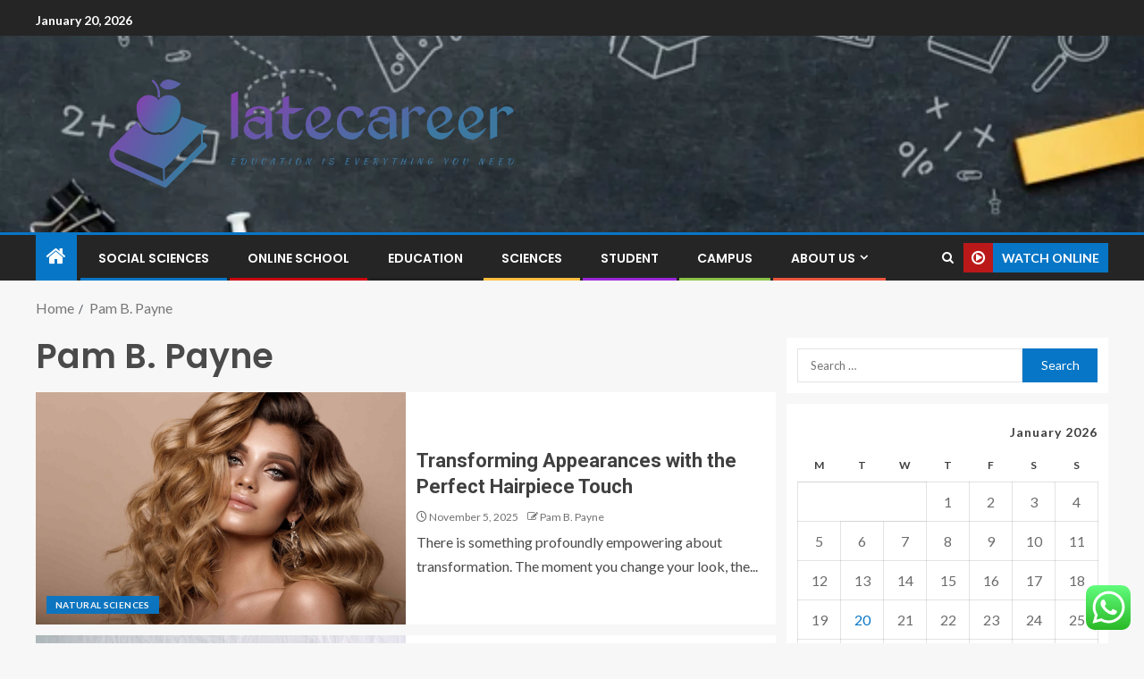

--- FILE ---
content_type: text/html; charset=UTF-8
request_url: https://latecareer.com/author/pam-b-payne
body_size: 26683
content:
<!doctype html>
<html lang="en-US">
<head>
    <meta charset="UTF-8">
    <meta name="viewport" content="width=device-width, initial-scale=1">
    <link rel="profile" href="https://gmpg.org/xfn/11">

    <title>Pam B. Payne &#8211; latecareer</title>
<meta name='robots' content='max-image-preview:large' />
<link rel='dns-prefetch' href='//fonts.googleapis.com' />
<link rel="alternate" type="application/rss+xml" title="latecareer &raquo; Feed" href="https://latecareer.com/feed" />
<link rel="alternate" type="application/rss+xml" title="latecareer &raquo; Comments Feed" href="https://latecareer.com/comments/feed" />
<link rel="alternate" type="application/rss+xml" title="latecareer &raquo; Posts by Pam B. Payne Feed" href="https://latecareer.com/author/pam-b-payne/feed" />
<style id='wp-img-auto-sizes-contain-inline-css' type='text/css'>
img:is([sizes=auto i],[sizes^="auto," i]){contain-intrinsic-size:3000px 1500px}
/*# sourceURL=wp-img-auto-sizes-contain-inline-css */
</style>

<link rel='stylesheet' id='ht_ctc_main_css-css' href='https://latecareer.com/wp-content/plugins/click-to-chat-for-whatsapp/new/inc/assets/css/main.css?ver=4.36' type='text/css' media='all' />
<style id='wp-emoji-styles-inline-css' type='text/css'>

	img.wp-smiley, img.emoji {
		display: inline !important;
		border: none !important;
		box-shadow: none !important;
		height: 1em !important;
		width: 1em !important;
		margin: 0 0.07em !important;
		vertical-align: -0.1em !important;
		background: none !important;
		padding: 0 !important;
	}
/*# sourceURL=wp-emoji-styles-inline-css */
</style>
<link rel='stylesheet' id='wp-block-library-css' href='https://latecareer.com/wp-includes/css/dist/block-library/style.min.css?ver=6.9' type='text/css' media='all' />
<style id='wp-block-heading-inline-css' type='text/css'>
h1:where(.wp-block-heading).has-background,h2:where(.wp-block-heading).has-background,h3:where(.wp-block-heading).has-background,h4:where(.wp-block-heading).has-background,h5:where(.wp-block-heading).has-background,h6:where(.wp-block-heading).has-background{padding:1.25em 2.375em}h1.has-text-align-left[style*=writing-mode]:where([style*=vertical-lr]),h1.has-text-align-right[style*=writing-mode]:where([style*=vertical-rl]),h2.has-text-align-left[style*=writing-mode]:where([style*=vertical-lr]),h2.has-text-align-right[style*=writing-mode]:where([style*=vertical-rl]),h3.has-text-align-left[style*=writing-mode]:where([style*=vertical-lr]),h3.has-text-align-right[style*=writing-mode]:where([style*=vertical-rl]),h4.has-text-align-left[style*=writing-mode]:where([style*=vertical-lr]),h4.has-text-align-right[style*=writing-mode]:where([style*=vertical-rl]),h5.has-text-align-left[style*=writing-mode]:where([style*=vertical-lr]),h5.has-text-align-right[style*=writing-mode]:where([style*=vertical-rl]),h6.has-text-align-left[style*=writing-mode]:where([style*=vertical-lr]),h6.has-text-align-right[style*=writing-mode]:where([style*=vertical-rl]){rotate:180deg}
/*# sourceURL=https://latecareer.com/wp-includes/blocks/heading/style.min.css */
</style>
<style id='wp-block-image-inline-css' type='text/css'>
.wp-block-image>a,.wp-block-image>figure>a{display:inline-block}.wp-block-image img{box-sizing:border-box;height:auto;max-width:100%;vertical-align:bottom}@media not (prefers-reduced-motion){.wp-block-image img.hide{visibility:hidden}.wp-block-image img.show{animation:show-content-image .4s}}.wp-block-image[style*=border-radius] img,.wp-block-image[style*=border-radius]>a{border-radius:inherit}.wp-block-image.has-custom-border img{box-sizing:border-box}.wp-block-image.aligncenter{text-align:center}.wp-block-image.alignfull>a,.wp-block-image.alignwide>a{width:100%}.wp-block-image.alignfull img,.wp-block-image.alignwide img{height:auto;width:100%}.wp-block-image .aligncenter,.wp-block-image .alignleft,.wp-block-image .alignright,.wp-block-image.aligncenter,.wp-block-image.alignleft,.wp-block-image.alignright{display:table}.wp-block-image .aligncenter>figcaption,.wp-block-image .alignleft>figcaption,.wp-block-image .alignright>figcaption,.wp-block-image.aligncenter>figcaption,.wp-block-image.alignleft>figcaption,.wp-block-image.alignright>figcaption{caption-side:bottom;display:table-caption}.wp-block-image .alignleft{float:left;margin:.5em 1em .5em 0}.wp-block-image .alignright{float:right;margin:.5em 0 .5em 1em}.wp-block-image .aligncenter{margin-left:auto;margin-right:auto}.wp-block-image :where(figcaption){margin-bottom:1em;margin-top:.5em}.wp-block-image.is-style-circle-mask img{border-radius:9999px}@supports ((-webkit-mask-image:none) or (mask-image:none)) or (-webkit-mask-image:none){.wp-block-image.is-style-circle-mask img{border-radius:0;-webkit-mask-image:url('data:image/svg+xml;utf8,<svg viewBox="0 0 100 100" xmlns="http://www.w3.org/2000/svg"><circle cx="50" cy="50" r="50"/></svg>');mask-image:url('data:image/svg+xml;utf8,<svg viewBox="0 0 100 100" xmlns="http://www.w3.org/2000/svg"><circle cx="50" cy="50" r="50"/></svg>');mask-mode:alpha;-webkit-mask-position:center;mask-position:center;-webkit-mask-repeat:no-repeat;mask-repeat:no-repeat;-webkit-mask-size:contain;mask-size:contain}}:root :where(.wp-block-image.is-style-rounded img,.wp-block-image .is-style-rounded img){border-radius:9999px}.wp-block-image figure{margin:0}.wp-lightbox-container{display:flex;flex-direction:column;position:relative}.wp-lightbox-container img{cursor:zoom-in}.wp-lightbox-container img:hover+button{opacity:1}.wp-lightbox-container button{align-items:center;backdrop-filter:blur(16px) saturate(180%);background-color:#5a5a5a40;border:none;border-radius:4px;cursor:zoom-in;display:flex;height:20px;justify-content:center;opacity:0;padding:0;position:absolute;right:16px;text-align:center;top:16px;width:20px;z-index:100}@media not (prefers-reduced-motion){.wp-lightbox-container button{transition:opacity .2s ease}}.wp-lightbox-container button:focus-visible{outline:3px auto #5a5a5a40;outline:3px auto -webkit-focus-ring-color;outline-offset:3px}.wp-lightbox-container button:hover{cursor:pointer;opacity:1}.wp-lightbox-container button:focus{opacity:1}.wp-lightbox-container button:focus,.wp-lightbox-container button:hover,.wp-lightbox-container button:not(:hover):not(:active):not(.has-background){background-color:#5a5a5a40;border:none}.wp-lightbox-overlay{box-sizing:border-box;cursor:zoom-out;height:100vh;left:0;overflow:hidden;position:fixed;top:0;visibility:hidden;width:100%;z-index:100000}.wp-lightbox-overlay .close-button{align-items:center;cursor:pointer;display:flex;justify-content:center;min-height:40px;min-width:40px;padding:0;position:absolute;right:calc(env(safe-area-inset-right) + 16px);top:calc(env(safe-area-inset-top) + 16px);z-index:5000000}.wp-lightbox-overlay .close-button:focus,.wp-lightbox-overlay .close-button:hover,.wp-lightbox-overlay .close-button:not(:hover):not(:active):not(.has-background){background:none;border:none}.wp-lightbox-overlay .lightbox-image-container{height:var(--wp--lightbox-container-height);left:50%;overflow:hidden;position:absolute;top:50%;transform:translate(-50%,-50%);transform-origin:top left;width:var(--wp--lightbox-container-width);z-index:9999999999}.wp-lightbox-overlay .wp-block-image{align-items:center;box-sizing:border-box;display:flex;height:100%;justify-content:center;margin:0;position:relative;transform-origin:0 0;width:100%;z-index:3000000}.wp-lightbox-overlay .wp-block-image img{height:var(--wp--lightbox-image-height);min-height:var(--wp--lightbox-image-height);min-width:var(--wp--lightbox-image-width);width:var(--wp--lightbox-image-width)}.wp-lightbox-overlay .wp-block-image figcaption{display:none}.wp-lightbox-overlay button{background:none;border:none}.wp-lightbox-overlay .scrim{background-color:#fff;height:100%;opacity:.9;position:absolute;width:100%;z-index:2000000}.wp-lightbox-overlay.active{visibility:visible}@media not (prefers-reduced-motion){.wp-lightbox-overlay.active{animation:turn-on-visibility .25s both}.wp-lightbox-overlay.active img{animation:turn-on-visibility .35s both}.wp-lightbox-overlay.show-closing-animation:not(.active){animation:turn-off-visibility .35s both}.wp-lightbox-overlay.show-closing-animation:not(.active) img{animation:turn-off-visibility .25s both}.wp-lightbox-overlay.zoom.active{animation:none;opacity:1;visibility:visible}.wp-lightbox-overlay.zoom.active .lightbox-image-container{animation:lightbox-zoom-in .4s}.wp-lightbox-overlay.zoom.active .lightbox-image-container img{animation:none}.wp-lightbox-overlay.zoom.active .scrim{animation:turn-on-visibility .4s forwards}.wp-lightbox-overlay.zoom.show-closing-animation:not(.active){animation:none}.wp-lightbox-overlay.zoom.show-closing-animation:not(.active) .lightbox-image-container{animation:lightbox-zoom-out .4s}.wp-lightbox-overlay.zoom.show-closing-animation:not(.active) .lightbox-image-container img{animation:none}.wp-lightbox-overlay.zoom.show-closing-animation:not(.active) .scrim{animation:turn-off-visibility .4s forwards}}@keyframes show-content-image{0%{visibility:hidden}99%{visibility:hidden}to{visibility:visible}}@keyframes turn-on-visibility{0%{opacity:0}to{opacity:1}}@keyframes turn-off-visibility{0%{opacity:1;visibility:visible}99%{opacity:0;visibility:visible}to{opacity:0;visibility:hidden}}@keyframes lightbox-zoom-in{0%{transform:translate(calc((-100vw + var(--wp--lightbox-scrollbar-width))/2 + var(--wp--lightbox-initial-left-position)),calc(-50vh + var(--wp--lightbox-initial-top-position))) scale(var(--wp--lightbox-scale))}to{transform:translate(-50%,-50%) scale(1)}}@keyframes lightbox-zoom-out{0%{transform:translate(-50%,-50%) scale(1);visibility:visible}99%{visibility:visible}to{transform:translate(calc((-100vw + var(--wp--lightbox-scrollbar-width))/2 + var(--wp--lightbox-initial-left-position)),calc(-50vh + var(--wp--lightbox-initial-top-position))) scale(var(--wp--lightbox-scale));visibility:hidden}}
/*# sourceURL=https://latecareer.com/wp-includes/blocks/image/style.min.css */
</style>
<style id='wp-block-image-theme-inline-css' type='text/css'>
:root :where(.wp-block-image figcaption){color:#555;font-size:13px;text-align:center}.is-dark-theme :root :where(.wp-block-image figcaption){color:#ffffffa6}.wp-block-image{margin:0 0 1em}
/*# sourceURL=https://latecareer.com/wp-includes/blocks/image/theme.min.css */
</style>
<style id='wp-block-list-inline-css' type='text/css'>
ol,ul{box-sizing:border-box}:root :where(.wp-block-list.has-background){padding:1.25em 2.375em}
/*# sourceURL=https://latecareer.com/wp-includes/blocks/list/style.min.css */
</style>
<style id='wp-block-paragraph-inline-css' type='text/css'>
.is-small-text{font-size:.875em}.is-regular-text{font-size:1em}.is-large-text{font-size:2.25em}.is-larger-text{font-size:3em}.has-drop-cap:not(:focus):first-letter{float:left;font-size:8.4em;font-style:normal;font-weight:100;line-height:.68;margin:.05em .1em 0 0;text-transform:uppercase}body.rtl .has-drop-cap:not(:focus):first-letter{float:none;margin-left:.1em}p.has-drop-cap.has-background{overflow:hidden}:root :where(p.has-background){padding:1.25em 2.375em}:where(p.has-text-color:not(.has-link-color)) a{color:inherit}p.has-text-align-left[style*="writing-mode:vertical-lr"],p.has-text-align-right[style*="writing-mode:vertical-rl"]{rotate:180deg}
/*# sourceURL=https://latecareer.com/wp-includes/blocks/paragraph/style.min.css */
</style>
<style id='global-styles-inline-css' type='text/css'>
:root{--wp--preset--aspect-ratio--square: 1;--wp--preset--aspect-ratio--4-3: 4/3;--wp--preset--aspect-ratio--3-4: 3/4;--wp--preset--aspect-ratio--3-2: 3/2;--wp--preset--aspect-ratio--2-3: 2/3;--wp--preset--aspect-ratio--16-9: 16/9;--wp--preset--aspect-ratio--9-16: 9/16;--wp--preset--color--black: #000000;--wp--preset--color--cyan-bluish-gray: #abb8c3;--wp--preset--color--white: #ffffff;--wp--preset--color--pale-pink: #f78da7;--wp--preset--color--vivid-red: #cf2e2e;--wp--preset--color--luminous-vivid-orange: #ff6900;--wp--preset--color--luminous-vivid-amber: #fcb900;--wp--preset--color--light-green-cyan: #7bdcb5;--wp--preset--color--vivid-green-cyan: #00d084;--wp--preset--color--pale-cyan-blue: #8ed1fc;--wp--preset--color--vivid-cyan-blue: #0693e3;--wp--preset--color--vivid-purple: #9b51e0;--wp--preset--gradient--vivid-cyan-blue-to-vivid-purple: linear-gradient(135deg,rgb(6,147,227) 0%,rgb(155,81,224) 100%);--wp--preset--gradient--light-green-cyan-to-vivid-green-cyan: linear-gradient(135deg,rgb(122,220,180) 0%,rgb(0,208,130) 100%);--wp--preset--gradient--luminous-vivid-amber-to-luminous-vivid-orange: linear-gradient(135deg,rgb(252,185,0) 0%,rgb(255,105,0) 100%);--wp--preset--gradient--luminous-vivid-orange-to-vivid-red: linear-gradient(135deg,rgb(255,105,0) 0%,rgb(207,46,46) 100%);--wp--preset--gradient--very-light-gray-to-cyan-bluish-gray: linear-gradient(135deg,rgb(238,238,238) 0%,rgb(169,184,195) 100%);--wp--preset--gradient--cool-to-warm-spectrum: linear-gradient(135deg,rgb(74,234,220) 0%,rgb(151,120,209) 20%,rgb(207,42,186) 40%,rgb(238,44,130) 60%,rgb(251,105,98) 80%,rgb(254,248,76) 100%);--wp--preset--gradient--blush-light-purple: linear-gradient(135deg,rgb(255,206,236) 0%,rgb(152,150,240) 100%);--wp--preset--gradient--blush-bordeaux: linear-gradient(135deg,rgb(254,205,165) 0%,rgb(254,45,45) 50%,rgb(107,0,62) 100%);--wp--preset--gradient--luminous-dusk: linear-gradient(135deg,rgb(255,203,112) 0%,rgb(199,81,192) 50%,rgb(65,88,208) 100%);--wp--preset--gradient--pale-ocean: linear-gradient(135deg,rgb(255,245,203) 0%,rgb(182,227,212) 50%,rgb(51,167,181) 100%);--wp--preset--gradient--electric-grass: linear-gradient(135deg,rgb(202,248,128) 0%,rgb(113,206,126) 100%);--wp--preset--gradient--midnight: linear-gradient(135deg,rgb(2,3,129) 0%,rgb(40,116,252) 100%);--wp--preset--font-size--small: 13px;--wp--preset--font-size--medium: 20px;--wp--preset--font-size--large: 36px;--wp--preset--font-size--x-large: 42px;--wp--preset--spacing--20: 0.44rem;--wp--preset--spacing--30: 0.67rem;--wp--preset--spacing--40: 1rem;--wp--preset--spacing--50: 1.5rem;--wp--preset--spacing--60: 2.25rem;--wp--preset--spacing--70: 3.38rem;--wp--preset--spacing--80: 5.06rem;--wp--preset--shadow--natural: 6px 6px 9px rgba(0, 0, 0, 0.2);--wp--preset--shadow--deep: 12px 12px 50px rgba(0, 0, 0, 0.4);--wp--preset--shadow--sharp: 6px 6px 0px rgba(0, 0, 0, 0.2);--wp--preset--shadow--outlined: 6px 6px 0px -3px rgb(255, 255, 255), 6px 6px rgb(0, 0, 0);--wp--preset--shadow--crisp: 6px 6px 0px rgb(0, 0, 0);}:root { --wp--style--global--content-size: 805px;--wp--style--global--wide-size: 1200px; }:where(body) { margin: 0; }.wp-site-blocks > .alignleft { float: left; margin-right: 2em; }.wp-site-blocks > .alignright { float: right; margin-left: 2em; }.wp-site-blocks > .aligncenter { justify-content: center; margin-left: auto; margin-right: auto; }:where(.wp-site-blocks) > * { margin-block-start: 24px; margin-block-end: 0; }:where(.wp-site-blocks) > :first-child { margin-block-start: 0; }:where(.wp-site-blocks) > :last-child { margin-block-end: 0; }:root { --wp--style--block-gap: 24px; }:root :where(.is-layout-flow) > :first-child{margin-block-start: 0;}:root :where(.is-layout-flow) > :last-child{margin-block-end: 0;}:root :where(.is-layout-flow) > *{margin-block-start: 24px;margin-block-end: 0;}:root :where(.is-layout-constrained) > :first-child{margin-block-start: 0;}:root :where(.is-layout-constrained) > :last-child{margin-block-end: 0;}:root :where(.is-layout-constrained) > *{margin-block-start: 24px;margin-block-end: 0;}:root :where(.is-layout-flex){gap: 24px;}:root :where(.is-layout-grid){gap: 24px;}.is-layout-flow > .alignleft{float: left;margin-inline-start: 0;margin-inline-end: 2em;}.is-layout-flow > .alignright{float: right;margin-inline-start: 2em;margin-inline-end: 0;}.is-layout-flow > .aligncenter{margin-left: auto !important;margin-right: auto !important;}.is-layout-constrained > .alignleft{float: left;margin-inline-start: 0;margin-inline-end: 2em;}.is-layout-constrained > .alignright{float: right;margin-inline-start: 2em;margin-inline-end: 0;}.is-layout-constrained > .aligncenter{margin-left: auto !important;margin-right: auto !important;}.is-layout-constrained > :where(:not(.alignleft):not(.alignright):not(.alignfull)){max-width: var(--wp--style--global--content-size);margin-left: auto !important;margin-right: auto !important;}.is-layout-constrained > .alignwide{max-width: var(--wp--style--global--wide-size);}body .is-layout-flex{display: flex;}.is-layout-flex{flex-wrap: wrap;align-items: center;}.is-layout-flex > :is(*, div){margin: 0;}body .is-layout-grid{display: grid;}.is-layout-grid > :is(*, div){margin: 0;}body{padding-top: 0px;padding-right: 0px;padding-bottom: 0px;padding-left: 0px;}a:where(:not(.wp-element-button)){text-decoration: none;}:root :where(.wp-element-button, .wp-block-button__link){background-color: #32373c;border-radius: 0;border-width: 0;color: #fff;font-family: inherit;font-size: inherit;font-style: inherit;font-weight: inherit;letter-spacing: inherit;line-height: inherit;padding-top: calc(0.667em + 2px);padding-right: calc(1.333em + 2px);padding-bottom: calc(0.667em + 2px);padding-left: calc(1.333em + 2px);text-decoration: none;text-transform: inherit;}.has-black-color{color: var(--wp--preset--color--black) !important;}.has-cyan-bluish-gray-color{color: var(--wp--preset--color--cyan-bluish-gray) !important;}.has-white-color{color: var(--wp--preset--color--white) !important;}.has-pale-pink-color{color: var(--wp--preset--color--pale-pink) !important;}.has-vivid-red-color{color: var(--wp--preset--color--vivid-red) !important;}.has-luminous-vivid-orange-color{color: var(--wp--preset--color--luminous-vivid-orange) !important;}.has-luminous-vivid-amber-color{color: var(--wp--preset--color--luminous-vivid-amber) !important;}.has-light-green-cyan-color{color: var(--wp--preset--color--light-green-cyan) !important;}.has-vivid-green-cyan-color{color: var(--wp--preset--color--vivid-green-cyan) !important;}.has-pale-cyan-blue-color{color: var(--wp--preset--color--pale-cyan-blue) !important;}.has-vivid-cyan-blue-color{color: var(--wp--preset--color--vivid-cyan-blue) !important;}.has-vivid-purple-color{color: var(--wp--preset--color--vivid-purple) !important;}.has-black-background-color{background-color: var(--wp--preset--color--black) !important;}.has-cyan-bluish-gray-background-color{background-color: var(--wp--preset--color--cyan-bluish-gray) !important;}.has-white-background-color{background-color: var(--wp--preset--color--white) !important;}.has-pale-pink-background-color{background-color: var(--wp--preset--color--pale-pink) !important;}.has-vivid-red-background-color{background-color: var(--wp--preset--color--vivid-red) !important;}.has-luminous-vivid-orange-background-color{background-color: var(--wp--preset--color--luminous-vivid-orange) !important;}.has-luminous-vivid-amber-background-color{background-color: var(--wp--preset--color--luminous-vivid-amber) !important;}.has-light-green-cyan-background-color{background-color: var(--wp--preset--color--light-green-cyan) !important;}.has-vivid-green-cyan-background-color{background-color: var(--wp--preset--color--vivid-green-cyan) !important;}.has-pale-cyan-blue-background-color{background-color: var(--wp--preset--color--pale-cyan-blue) !important;}.has-vivid-cyan-blue-background-color{background-color: var(--wp--preset--color--vivid-cyan-blue) !important;}.has-vivid-purple-background-color{background-color: var(--wp--preset--color--vivid-purple) !important;}.has-black-border-color{border-color: var(--wp--preset--color--black) !important;}.has-cyan-bluish-gray-border-color{border-color: var(--wp--preset--color--cyan-bluish-gray) !important;}.has-white-border-color{border-color: var(--wp--preset--color--white) !important;}.has-pale-pink-border-color{border-color: var(--wp--preset--color--pale-pink) !important;}.has-vivid-red-border-color{border-color: var(--wp--preset--color--vivid-red) !important;}.has-luminous-vivid-orange-border-color{border-color: var(--wp--preset--color--luminous-vivid-orange) !important;}.has-luminous-vivid-amber-border-color{border-color: var(--wp--preset--color--luminous-vivid-amber) !important;}.has-light-green-cyan-border-color{border-color: var(--wp--preset--color--light-green-cyan) !important;}.has-vivid-green-cyan-border-color{border-color: var(--wp--preset--color--vivid-green-cyan) !important;}.has-pale-cyan-blue-border-color{border-color: var(--wp--preset--color--pale-cyan-blue) !important;}.has-vivid-cyan-blue-border-color{border-color: var(--wp--preset--color--vivid-cyan-blue) !important;}.has-vivid-purple-border-color{border-color: var(--wp--preset--color--vivid-purple) !important;}.has-vivid-cyan-blue-to-vivid-purple-gradient-background{background: var(--wp--preset--gradient--vivid-cyan-blue-to-vivid-purple) !important;}.has-light-green-cyan-to-vivid-green-cyan-gradient-background{background: var(--wp--preset--gradient--light-green-cyan-to-vivid-green-cyan) !important;}.has-luminous-vivid-amber-to-luminous-vivid-orange-gradient-background{background: var(--wp--preset--gradient--luminous-vivid-amber-to-luminous-vivid-orange) !important;}.has-luminous-vivid-orange-to-vivid-red-gradient-background{background: var(--wp--preset--gradient--luminous-vivid-orange-to-vivid-red) !important;}.has-very-light-gray-to-cyan-bluish-gray-gradient-background{background: var(--wp--preset--gradient--very-light-gray-to-cyan-bluish-gray) !important;}.has-cool-to-warm-spectrum-gradient-background{background: var(--wp--preset--gradient--cool-to-warm-spectrum) !important;}.has-blush-light-purple-gradient-background{background: var(--wp--preset--gradient--blush-light-purple) !important;}.has-blush-bordeaux-gradient-background{background: var(--wp--preset--gradient--blush-bordeaux) !important;}.has-luminous-dusk-gradient-background{background: var(--wp--preset--gradient--luminous-dusk) !important;}.has-pale-ocean-gradient-background{background: var(--wp--preset--gradient--pale-ocean) !important;}.has-electric-grass-gradient-background{background: var(--wp--preset--gradient--electric-grass) !important;}.has-midnight-gradient-background{background: var(--wp--preset--gradient--midnight) !important;}.has-small-font-size{font-size: var(--wp--preset--font-size--small) !important;}.has-medium-font-size{font-size: var(--wp--preset--font-size--medium) !important;}.has-large-font-size{font-size: var(--wp--preset--font-size--large) !important;}.has-x-large-font-size{font-size: var(--wp--preset--font-size--x-large) !important;}
/*# sourceURL=global-styles-inline-css */
</style>

<link rel='stylesheet' id='contact-form-7-css' href='https://latecareer.com/wp-content/plugins/contact-form-7/includes/css/styles.css?ver=6.1.4' type='text/css' media='all' />
<style id='contact-form-7-inline-css' type='text/css'>
.wpcf7 .wpcf7-recaptcha iframe {margin-bottom: 0;}.wpcf7 .wpcf7-recaptcha[data-align="center"] > div {margin: 0 auto;}.wpcf7 .wpcf7-recaptcha[data-align="right"] > div {margin: 0 0 0 auto;}
/*# sourceURL=contact-form-7-inline-css */
</style>
<link rel='stylesheet' id='ez-toc-css' href='https://latecareer.com/wp-content/plugins/easy-table-of-contents/assets/css/screen.min.css?ver=2.0.80' type='text/css' media='all' />
<style id='ez-toc-inline-css' type='text/css'>
div#ez-toc-container .ez-toc-title {font-size: 120%;}div#ez-toc-container .ez-toc-title {font-weight: 500;}div#ez-toc-container ul li , div#ez-toc-container ul li a {font-size: 95%;}div#ez-toc-container ul li , div#ez-toc-container ul li a {font-weight: 500;}div#ez-toc-container nav ul ul li {font-size: 90%;}.ez-toc-box-title {font-weight: bold; margin-bottom: 10px; text-align: center; text-transform: uppercase; letter-spacing: 1px; color: #666; padding-bottom: 5px;position:absolute;top:-4%;left:5%;background-color: inherit;transition: top 0.3s ease;}.ez-toc-box-title.toc-closed {top:-25%;}
.ez-toc-container-direction {direction: ltr;}.ez-toc-counter ul{counter-reset: item ;}.ez-toc-counter nav ul li a::before {content: counters(item, '.', decimal) '. ';display: inline-block;counter-increment: item;flex-grow: 0;flex-shrink: 0;margin-right: .2em; float: left; }.ez-toc-widget-direction {direction: ltr;}.ez-toc-widget-container ul{counter-reset: item ;}.ez-toc-widget-container nav ul li a::before {content: counters(item, '.', decimal) '. ';display: inline-block;counter-increment: item;flex-grow: 0;flex-shrink: 0;margin-right: .2em; float: left; }
/*# sourceURL=ez-toc-inline-css */
</style>
<link rel='stylesheet' id='aft-icons-css' href='https://latecareer.com/wp-content/themes/enternews/assets/icons/style.css?ver=6.9' type='text/css' media='all' />
<link rel='stylesheet' id='bootstrap-css' href='https://latecareer.com/wp-content/themes/enternews/assets/bootstrap/css/bootstrap.min.css?ver=6.9' type='text/css' media='all' />
<link rel='stylesheet' id='slick-css-css' href='https://latecareer.com/wp-content/themes/enternews/assets/slick/css/slick.min.css?ver=6.9' type='text/css' media='all' />
<link rel='stylesheet' id='sidr-css' href='https://latecareer.com/wp-content/themes/enternews/assets/sidr/css/jquery.sidr.dark.css?ver=6.9' type='text/css' media='all' />
<link rel='stylesheet' id='magnific-popup-css' href='https://latecareer.com/wp-content/themes/enternews/assets/magnific-popup/magnific-popup.css?ver=6.9' type='text/css' media='all' />
<link rel='stylesheet' id='enternews-google-fonts-css' href='https://fonts.googleapis.com/css?family=Lato:400,300,400italic,900,700|Poppins:300,400,500,600,700|Roboto:100,300,400,500,700&#038;subset=latin,latin-ext' type='text/css' media='all' />
<link rel='stylesheet' id='enternews-style-css' href='https://latecareer.com/wp-content/themes/enternews/style.css?ver=6.9' type='text/css' media='all' />
<style id='enternews-style-inline-css' type='text/css'>

        
            body,
            button,
            input,
            select,
            optgroup,
            textarea,
            p,
            .min-read,
            .enternews-widget.widget ul.cat-links li a
            {
            font-family: Lato;
            }
        
                    .enternews-widget.widget ul.nav-tabs li a,
            .nav-tabs>li,
            .main-navigation ul li a,
            body .post-excerpt,
            .sidebar-area .social-widget-menu ul li a .screen-reader-text,
            .site-title, h1, h2, h3, h4, h5, h6 {
            font-family: Poppins;
            }
        
                    .enternews-widget.widget .widget-title + ul li a,
            h4.af-author-display-name,
            .exclusive-posts .marquee a .circle-title-texts h4,
            .read-title h4 {
            font-family: Roboto;
            }

        

                    #af-preloader{
            background-color: #f5f2ee            }
        
        
            body.aft-default-mode .aft-widget-background-secondary-background.widget.enternews_youtube_video_slider_widget .widget-block .af-widget-body,
            body .post-excerpt::before,
            .enternews-widget .woocommerce-product-search button[type="submit"],
            body .enternews_author_info_widget.aft-widget-background-secondary-background.widget .widget-block,
            body .aft-widget-background-secondary-background.widget .widget-block .read-single,
            .secondary-sidebar-background #secondary,
            body .enternews_tabbed_posts_widget .nav-tabs > li > a.active,
            body .enternews_tabbed_posts_widget .nav-tabs > li > a.active:hover,
            body.aft-default-mode .enternews_posts_slider_widget.aft-widget-background-secondary-background .widget-block,
            body.aft-dark-mode .enternews_posts_slider_widget.aft-widget-background-secondary-background .widget-block,

            .aft-widget-background-secondary-background .social-widget-menu ul li a,
            .aft-widget-background-secondary-background .social-widget-menu ul li a[href*="facebook.com"],
            .aft-widget-background-secondary-background .social-widget-menu ul li a[href*="dribble.com"],
            .aft-widget-background-secondary-background .social-widget-menu ul li a[href*="vk.com"],
            .aft-widget-background-secondary-background .social-widget-menu ul li a[href*="x.com"],
            .aft-widget-background-secondary-background .social-widget-menu ul li a[href*="twitter.com"],
            .aft-widget-background-secondary-background .social-widget-menu ul li a[href*="linkedin.com"],
            .aft-widget-background-secondary-background .social-widget-menu ul li a[href*="instagram.com"],
            .aft-widget-background-secondary-background .social-widget-menu ul li a[href*="youtube.com"],
            .aft-widget-background-secondary-background .social-widget-menu ul li a[href*="vimeo.com"],
            .aft-widget-background-secondary-background .social-widget-menu ul li a[href*="pinterest.com"],
            .aft-widget-background-secondary-background .social-widget-menu ul li a[href*="tumblr.com"],
            .aft-widget-background-secondary-background .social-widget-menu ul li a[href*="wordpress.org"],
            .aft-widget-background-secondary-background .social-widget-menu ul li a[href*="whatsapp.com"],
            .aft-widget-background-secondary-background .social-widget-menu ul li a[href*="reddit.com"],
            .aft-widget-background-secondary-background .social-widget-menu ul li a[href*="t.me"],
            .aft-widget-background-secondary-background .social-widget-menu ul li a[href*="ok.ru"],
            .aft-widget-background-secondary-background .social-widget-menu ul li a[href*="wechat.com"],
            .aft-widget-background-secondary-background .social-widget-menu ul li a[href*="weibo.com"],
            .aft-widget-background-secondary-background .social-widget-menu ul li a[href*="github.com"],

            body.aft-dark-mode .is-style-fill a.wp-block-button__link:not(.has-text-color),
            body.aft-default-mode .is-style-fill a.wp-block-button__link:not(.has-text-color),

            body.aft-default-mode .aft-main-banner-section .af-banner-carousel-1.secondary-background,
            body.aft-dark-mode .aft-main-banner-section .af-banner-carousel-1.secondary-background,

            body.aft-default-mode .aft-main-banner-section .af-editors-pick .secondary-background .af-sec-post .read-single,
            body.aft-dark-mode .aft-main-banner-section .af-editors-pick .secondary-background .af-sec-post .read-single,

            body.aft-default-mode .aft-main-banner-section .af-trending-news-part .trending-posts.secondary-background .read-single,
            body.aft-dark-mode .aft-main-banner-section .af-trending-news-part .trending-posts.secondary-background .read-single,

            body.aft-dark-mode.alternative-sidebar-background #secondary .widget-title .header-after::before,
            body.aft-default-mode .wp-block-group .wp-block-comments-title::before,
            body.aft-default-mode .wp-block-group .wp-block-heading::before,
            body.aft-default-mode .wp-block-search__label::before,
            body .widget-title .header-after:before,
            body .widget-title .category-color-1.header-after::before,
            body .header-style1 .header-right-part .popular-tag-custom-link > div.custom-menu-link a > span,
            body .aft-home-icon,
            body.aft-dark-mode input[type="submit"],
            body .entry-header-details .af-post-format i:after,
            body.aft-default-mode .enternews-pagination .nav-links .page-numbers.current,
            body #scroll-up,
            .wp-block-search__button,
            body.aft-dark-mode button,
            body.aft-dark-mode input[type="button"],
            body.aft-dark-mode input[type="reset"],
            body.aft-dark-mode input[type="submit"],
            body input[type="reset"],
            body input[type="submit"],
            body input[type="button"],
            body .inner-suscribe input[type=submit],
            body .widget-title .header-after:after,
            body .widget-title .category-color-1.header-after:after,
            body.aft-default-mode .inner-suscribe input[type=submit],
            body.aft-default-mode .enternews_tabbed_posts_widget .nav-tabs > li > a.active:hover,
            body.aft-default-mode .enternews_tabbed_posts_widget .nav-tabs > li > a.active,
            body .aft-main-banner-section .aft-trending-latest-popular .nav-tabs>li.active,
            body .header-style1 .header-right-part > div.custom-menu-link > a,
            body .aft-popular-taxonomies-lists ul li a span.tag-count,
            body .aft-widget-background-secondary-background.widget .widget-block .read-single
            {
            background-color: #0776C6;
            }
            body.aft-dark-mode .is-style-outline a.wp-block-button__link:not(.has-text-color):hover,
            body.aft-default-mode .is-style-outline a.wp-block-button__link:not(.has-text-color):hover,
            body.aft-dark-mode .is-style-outline a.wp-block-button__link:not(.has-text-color),
            body.aft-default-mode .is-style-outline a.wp-block-button__link:not(.has-text-color),
            body.aft-dark-mode:not(.alternative-sidebar-background) #secondary .color-pad .wp-calendar-nav span a:not(.enternews-categories),
            body .enternews-pagination .nav-links .page-numbers:not(.current),
            body.aft-dark-mode .site-footer #wp-calendar tfoot tr td a,
            body.aft-dark-mode #wp-calendar tfoot td a,
            body.aft-default-mode .site-footer #wp-calendar tfoot tr td a,
            body.aft-default-mode #wp-calendar tfoot td a,
            body.aft-dark-mode #wp-calendar tfoot td a,
            body.aft-default-mode .wp-calendar-nav span a,
            body.aft-default-mode .wp-calendar-nav span a:visited,
            body.aft-dark-mode .wp-calendar-nav span a,
            body.aft-dark-mode #wp-calendar tbody td a,
            body.aft-dark-mode #wp-calendar tbody td#today,
            body.aft-dark-mode:not(.alternative-sidebar-background) #secondary .color-pad #wp-calendar tbody td a:not(.enternews-categories),
            body.aft-default-mode #wp-calendar tbody td#today,
            body.aft-default-mode #wp-calendar tbody td a,
            body.aft-default-mode .sticky .read-title h4 a:before {
            color: #0776C6;
            }

            body .post-excerpt {
            border-left-color: #0776C6;
            }

            body.aft-dark-mode .read-img .min-read-post-comment:after,
            body.aft-default-mode .read-img .min-read-post-comment:after{
            border-top-color: #0776C6;
            }

            body .af-fancy-spinner .af-ring:nth-child(1){
            border-right-color: #0776C6;
            }
            body.aft-dark-mode .enternews-pagination .nav-links .page-numbers.current {
            background-color: #0776C6;
            }
            body.aft-dark-mode .is-style-outline a.wp-block-button__link:not(.has-text-color),
            body.aft-default-mode .is-style-outline a.wp-block-button__link:not(.has-text-color),
            body.aft-dark-mode .enternews-pagination .nav-links .page-numbers,
            body.aft-default-mode .enternews-pagination .nav-links .page-numbers,
            body .af-sp-wave:after,
            body .bottom-bar{
            border-color: #0776C6;
            }

        
        .elementor-default .elementor-section.elementor-section-full_width > .elementor-container,
        .elementor-default .elementor-section.elementor-section-boxed > .elementor-container,
        .elementor-page .elementor-section.elementor-section-full_width > .elementor-container,
        .elementor-page .elementor-section.elementor-section-boxed > .elementor-container{
        max-width: 1200px;
        }
        .full-width-content .elementor-section-stretched,
        .align-content-left .elementor-section-stretched,
        .align-content-right .elementor-section-stretched {
        max-width: 100%;
        left: 0 !important;
        }

/*# sourceURL=enternews-style-inline-css */
</style>
<script type="text/javascript" src="https://latecareer.com/wp-includes/js/jquery/jquery.min.js?ver=3.7.1" id="jquery-core-js"></script>
<script type="text/javascript" src="https://latecareer.com/wp-includes/js/jquery/jquery-migrate.min.js?ver=3.4.1" id="jquery-migrate-js"></script>
<link rel="https://api.w.org/" href="https://latecareer.com/wp-json/" /><link rel="alternate" title="JSON" type="application/json" href="https://latecareer.com/wp-json/wp/v2/users/1" /><link rel="EditURI" type="application/rsd+xml" title="RSD" href="https://latecareer.com/xmlrpc.php?rsd" />
<meta name="generator" content="WordPress 6.9" />
<!-- FIFU:meta:begin:image -->
<meta property="og:image" content="https://haircenterofpalmbeaches.com/wp-content/uploads/2024/02/beautiful-young-brunette-with-make-up-2023-11-27-05-05-54-utc-scaled.jpg" />
<!-- FIFU:meta:end:image --><!-- FIFU:meta:begin:twitter -->
<meta name="twitter:card" content="summary_large_image" />
<meta name="twitter:title" content="Transforming Appearances with the Perfect Hairpiece Touch" />
<meta name="twitter:description" content="" />
<meta name="twitter:image" content="https://haircenterofpalmbeaches.com/wp-content/uploads/2024/02/beautiful-young-brunette-with-make-up-2023-11-27-05-05-54-utc-scaled.jpg" />
<!-- FIFU:meta:end:twitter --><!-- HFCM by 99 Robots - Snippet # 5: gsc -->
<meta name="google-site-verification" content="IVAuSS7EMiCw2h8rT6ow57ecB3XSBmKTN4oxFbZMHKI" />
<!-- /end HFCM by 99 Robots -->
        <style type="text/css">
                        body .header-style1 .top-header.data-bg:before,
            body .header-style1 .main-header.data-bg:before {
                background: rgba(0, 0, 0, 0);
            }

                        .site-title,
            .site-description {
                position: absolute;
                clip: rect(1px, 1px, 1px, 1px);
                display: none;
            }

            
            

        </style>
        <link rel="icon" href="https://latecareer.com/wp-content/uploads/2025/06/cropped-cover-scaled-1-32x32.png" sizes="32x32" />
<link rel="icon" href="https://latecareer.com/wp-content/uploads/2025/06/cropped-cover-scaled-1-192x192.png" sizes="192x192" />
<link rel="apple-touch-icon" href="https://latecareer.com/wp-content/uploads/2025/06/cropped-cover-scaled-1-180x180.png" />
<meta name="msapplication-TileImage" content="https://latecareer.com/wp-content/uploads/2025/06/cropped-cover-scaled-1-270x270.png" />
</head>

<body class="archive author author-pam-b-payne author-1 wp-custom-logo wp-embed-responsive wp-theme-enternews hfeed aft-sticky-sidebar aft-default-mode default-sidebar-background header-image-default aft-main-banner-wide aft-hide-comment-count-in-list aft-hide-minutes-read-in-list aft-hide-date-author-in-list default-content-layout content-with-single-sidebar align-content-left">

<div id="page" class="site">
    <a class="skip-link screen-reader-text" href="#content">Skip to content</a>


    
    <header id="masthead" class="header-style1 header-layout-side">

          <div class="top-header">
        <div class="container-wrapper">
            <div class="top-bar-flex">
                <div class="top-bar-left col-66">
                    <div class="date-bar-left">
                                                    <span class="topbar-date">
                                        January 20, 2026                                    </span>

                                                                    </div>
                                            <div class="af-secondary-menu">
                            <div class="container-wrapper">
                                
                            </div>
                        </div>
                                        </div>

                <div class="top-bar-right col-3">
  						<span class="aft-small-social-menu">
  							  						</span>
                </div>
            </div>
        </div>

    </div>
<div class="main-header  data-bg"
     data-background="https://latecareer.com/wp-content/uploads/2025/06/cropped-depositphotos_375196990-stock-photo-back-school-education-banner-background.webp">
    <div class="container-wrapper">
        <div class="af-container-row af-flex-container af-main-header-container">

            
            <div class="af-flex-container af-inner-header-container pad aft-no-side-promo">

                <div class="logo-brand af-inner-item">
                    <div class="site-branding">
                        <a href="https://latecareer.com/" class="custom-logo-link" rel="home"><img width="1000" height="243" src="https://latecareer.com/wp-content/uploads/2025/06/cropped-default.png" class="custom-logo" alt="latecareer" decoding="async" fetchpriority="high" srcset="https://latecareer.com/wp-content/uploads/2025/06/cropped-default.png 1000w, https://latecareer.com/wp-content/uploads/2025/06/cropped-default-300x73.png 300w, https://latecareer.com/wp-content/uploads/2025/06/cropped-default-768x187.png 768w" sizes="(max-width: 1000px) 100vw, 1000px" /></a>                            <p class="site-title font-family-1">
                                <a href="https://latecareer.com/"
                                   rel="home">latecareer</a>
                            </p>
                                                                            <p class="site-description">Education is everything you need</p>
                                            </div>
                </div>

                

                            </div>

        </div>
    </div>

</div>


      <div class="header-menu-part">
        <div id="main-navigation-bar" class="bottom-bar">
          <div class="navigation-section-wrapper">
            <div class="container-wrapper">
              <div class="header-middle-part">
                <div class="navigation-container">
                  <nav class="main-navigation clearfix">
                                          <span class="aft-home-icon">
                                                <a href="https://latecareer.com" aria-label="Home">
                          <i class="fa fa-home"
                            aria-hidden="true"></i>
                        </a>
                      </span>
                                        <div class="main-navigation-container-items-wrapper">
                      <span
                        class="toggle-menu"
                        role="button"
                        aria-controls="primary-menu"
                        aria-expanded="false"
                        tabindex="0"
                        aria-label="Menu"
                        aria-expanded="false">
                        <a href="javascript:void(0)" aria-label="Menu" class="aft-void-menu">
                          <span class="screen-reader-text">
                            Primary Menu                          </span>
                          <i class="ham"></i>
                        </a>
                      </span>
                      <div class="menu main-menu menu-desktop show-menu-border"><ul id="primary-menu" class="menu"><li id="menu-item-3536" class="menu-item menu-item-type-taxonomy menu-item-object-category menu-item-3536"><a href="https://latecareer.com/category/social-sciences">Social Sciences</a></li>
<li id="menu-item-3535" class="menu-item menu-item-type-taxonomy menu-item-object-category menu-item-3535"><a href="https://latecareer.com/category/online-school">Online School</a></li>
<li id="menu-item-3532" class="menu-item menu-item-type-taxonomy menu-item-object-category menu-item-3532"><a href="https://latecareer.com/category/news">Education</a></li>
<li id="menu-item-3534" class="menu-item menu-item-type-taxonomy menu-item-object-category menu-item-3534"><a href="https://latecareer.com/category/natural-sciences">Sciences</a></li>
<li id="menu-item-3533" class="menu-item menu-item-type-taxonomy menu-item-object-category menu-item-3533"><a href="https://latecareer.com/category/exchange-student">Student</a></li>
<li id="menu-item-3537" class="menu-item menu-item-type-taxonomy menu-item-object-category menu-item-3537"><a href="https://latecareer.com/category/the-best-campus">Campus</a></li>
<li id="menu-item-3538" class="menu-item menu-item-type-post_type menu-item-object-page menu-item-has-children menu-item-3538"><a href="https://latecareer.com/about-us">About Us</a>
<ul class="sub-menu">
	<li id="menu-item-3539" class="menu-item menu-item-type-post_type menu-item-object-page menu-item-3539"><a href="https://latecareer.com/advertise-here">Advertise Here</a></li>
	<li id="menu-item-3540" class="menu-item menu-item-type-post_type menu-item-object-page menu-item-3540"><a href="https://latecareer.com/contact-us">Contact Us</a></li>
	<li id="menu-item-3541" class="menu-item menu-item-type-post_type menu-item-object-page menu-item-3541"><a href="https://latecareer.com/privacy-policy">Privacy Policy</a></li>
	<li id="menu-item-3542" class="menu-item menu-item-type-post_type menu-item-object-page menu-item-3542"><a href="https://latecareer.com/sitemap">Sitemap</a></li>
</ul>
</li>
</ul></div>                    </div>
                  </nav>
                </div>
              </div>
              <div class="header-right-part">
                <div class="af-search-wrap">
                  <div class="search-overlay">
                    <a href="#" title="Search" aria-label="Search" class="search-icon">
                      <i class="fa fa-search"></i>
                    </a>
                    <div class="af-search-form">
                      <form role="search" method="get" class="search-form" action="https://latecareer.com/">
				<label>
					<span class="screen-reader-text">Search for:</span>
					<input type="search" class="search-field" placeholder="Search &hellip;" value="" name="s" />
				</label>
				<input type="submit" class="search-submit" value="Search" />
			</form>                    </div>
                  </div>
                </div>
                <div class="popular-tag-custom-link">
                                      <div class="custom-menu-link">

                      <a href="">
                        <i class="fa fa-play-circle-o"
                          aria-hidden="true"></i>
                        <span>Watch Online</span>
                      </a>
                    </div>

                  
                </div>
              </div>
            </div>
          </div>
        </div>
      </div>

    </header>

    <!-- end slider-section -->

    
                   <div class="container-wrapper">
            <div class="af-breadcrumbs font-family-1 color-pad af-container-block-wrapper">

                <div role="navigation" aria-label="Breadcrumbs" class="breadcrumb-trail breadcrumbs" itemprop="breadcrumb"><ul class="trail-items" itemscope itemtype="http://schema.org/BreadcrumbList"><meta name="numberOfItems" content="2" /><meta name="itemListOrder" content="Ascending" /><li itemprop="itemListElement" itemscope itemtype="http://schema.org/ListItem" class="trail-item trail-begin"><a href="https://latecareer.com" rel="home" itemprop="item"><span itemprop="name">Home</span></a><meta itemprop="position" content="1" /></li><li itemprop="itemListElement" itemscope itemtype="http://schema.org/ListItem" class="trail-item trail-end"><a href="https://latecareer.com" itemprop="item"><span itemprop="name">Pam B. Payne</span></a><meta itemprop="position" content="2" /></li></ul></div>
            </div>
        </div>
        


    <div id="content" class="container-wrapper ">
<div class="af-container-block-wrapper clearfix">
    <div id="primary" class="content-area">
        <main id="main" class="site-main">

			
                <header class="header-title-wrapper1">
					<h1 class="page-title"><span class="vcard">Pam B. Payne</span></h1>                </header><!-- .header-title-wrapper -->
				        <div class="af-container-row aft-archive-wrapper clearfix archive-layout-list">
		


		            <article id="post-6524" class="latest-posts-list col-1 float-l pad archive-layout-list archive-image-left post-6524 post type-post status-publish format-standard has-post-thumbnail hentry category-natural-sciences" >
				<div class="archive-list-post list-style">
  <div class="read-single color-pad">

    <div class="read-img pos-rel col-2 float-l read-bg-img af-sec-list-img">
              <img post-id="6524" fifu-featured="1" width="720" height="475" src="https://haircenterofpalmbeaches.com/wp-content/uploads/2024/02/beautiful-young-brunette-with-make-up-2023-11-27-05-05-54-utc-scaled.jpg" class="attachment-enternews-medium size-enternews-medium wp-post-image" alt="Transforming Appearances with the Perfect Hairpiece Touch" title="Transforming Appearances with the Perfect Hairpiece Touch" title="Transforming Appearances with the Perfect Hairpiece Touch" decoding="async" />            <div class="min-read-post-format">
                <span class="min-read-item">
          <span class="min-read">5 min read</span>        </span>
      </div>

      <a href="https://latecareer.com/transforming-appearances-with-the-perfect-hairpiece-touch.html" aria-label="Transforming Appearances with the Perfect Hairpiece Touch"></a>
      <div class="read-categories af-category-inside-img">
        <ul class="cat-links"><li class="meta-category">
                             <a class="enternews-categories category-color-1"aria-label="Natural Sciences" href="https://latecareer.com/category/natural-sciences" alt="View all posts in Natural Sciences"> 
                                 Natural Sciences
                             </a>
                        </li></ul>      </div>
    </div>


    <div class="read-details col-2 float-l pad af-sec-list-txt color-tp-pad">

      <div class="read-title">
        <h4>
          <a href="https://latecareer.com/transforming-appearances-with-the-perfect-hairpiece-touch.html">Transforming Appearances with the Perfect Hairpiece Touch</a>
        </h4>
      </div>
      <div class="entry-meta">
        
      <span class="author-links">

                  <span class="item-metadata posts-date">
            <i class="fa fa-clock-o"></i>
            November 5, 2025          </span>
                
          <span class="item-metadata posts-author byline">
            <i class="fa fa-pencil-square-o"></i>
                            <a href="https://latecareer.com/author/pam-b-payne">
                    Pam B. Payne                </a>
                 </span>
          
      </span>
          </div>
      <div class="read-descprition full-item-discription">
        <div class="post-description">
          There is something profoundly empowering about transformation. The moment you change your look, the...        </div>
      </div>
    </div>
  </div>
  </div>            </article>
		
		


		            <article id="post-6090" class="latest-posts-list col-1 float-l pad archive-layout-list archive-image-left post-6090 post type-post status-publish format-standard has-post-thumbnail hentry category-social-sciences" >
				<div class="archive-list-post list-style">
  <div class="read-single color-pad">

    <div class="read-img pos-rel col-2 float-l read-bg-img af-sec-list-img">
              <img post-id="6090" fifu-featured="1" width="600" height="400" src="https://lh7-rt.googleusercontent.com/docsz/AD_4nXciyIWpXqqkbfMQgNBdamvoCj28Xkkvv6r42Pnp7N40WN1YVX1iJizOdJYcjs0TTNkDMJvHsMidqZDigM3zxkXUefNWzp3dW7f0vSAsDpLNbEe3UFpWd1lq2Z_SAPvo7UdxHvmakw?key=-XIMbDzA0o-7aWMmcexc3Cnp" class="attachment-enternews-medium size-enternews-medium wp-post-image" alt="How Social Sciences Shape Our Modern World" title="How Social Sciences Shape Our Modern World" title="How Social Sciences Shape Our Modern World" decoding="async" />            <div class="min-read-post-format">
                <span class="min-read-item">
          <span class="min-read">4 min read</span>        </span>
      </div>

      <a href="https://latecareer.com/how-social-sciences-shape-our-modern-world.html" aria-label="How Social Sciences Shape Our Modern World"></a>
      <div class="read-categories af-category-inside-img">
        <ul class="cat-links"><li class="meta-category">
                             <a class="enternews-categories category-color-1"aria-label="Social Sciences" href="https://latecareer.com/category/social-sciences" alt="View all posts in Social Sciences"> 
                                 Social Sciences
                             </a>
                        </li></ul>      </div>
    </div>


    <div class="read-details col-2 float-l pad af-sec-list-txt color-tp-pad">

      <div class="read-title">
        <h4>
          <a href="https://latecareer.com/how-social-sciences-shape-our-modern-world.html">How Social Sciences Shape Our Modern World</a>
        </h4>
      </div>
      <div class="entry-meta">
        
      <span class="author-links">

                  <span class="item-metadata posts-date">
            <i class="fa fa-clock-o"></i>
            October 7, 2025          </span>
                
          <span class="item-metadata posts-author byline">
            <i class="fa fa-pencil-square-o"></i>
                            <a href="https://latecareer.com/author/pam-b-payne">
                    Pam B. Payne                </a>
                 </span>
          
      </span>
          </div>
      <div class="read-descprition full-item-discription">
        <div class="post-description">
          In today&#8217;s fast-paced, interconnected world, the impact of social sciences is more significant than...        </div>
      </div>
    </div>
  </div>
  </div>            </article>
		
		


		            <article id="post-6282" class="latest-posts-list col-1 float-l pad archive-layout-list archive-image-left post-6282 post type-post status-publish format-standard has-post-thumbnail hentry category-natural-sciences" >
				<div class="archive-list-post list-style">
  <div class="read-single color-pad">

    <div class="read-img pos-rel col-2 float-l read-bg-img af-sec-list-img">
              <img post-id="6282" fifu-featured="1" width="626" height="417" src="https://lh7-rt.googleusercontent.com/docsz/AD_4nXfiLqjCqGuS3WU9R1VHrYN_PtRIUBUvvGzwV6fV4-ie1T3eruNo-rVBCjWEpymjDvcOq1Nkfl1is2hvgjcrIcQoWY059f54SeRsh1GEWhJ4E2E99FLFLzOYsU7IW3OdKUj-869JZg?key=8EdPRUI-lcmBRjPjm2PLyIr6" class="attachment-enternews-medium size-enternews-medium wp-post-image" alt="Exploring the Wonders of Modern Sciences" title="Exploring the Wonders of Modern Sciences" title="Exploring the Wonders of Modern Sciences" decoding="async" />            <div class="min-read-post-format">
                <span class="min-read-item">
          <span class="min-read">4 min read</span>        </span>
      </div>

      <a href="https://latecareer.com/exploring-the-wonders-of-modern-sciences.html" aria-label="Exploring the Wonders of Modern Sciences"></a>
      <div class="read-categories af-category-inside-img">
        <ul class="cat-links"><li class="meta-category">
                             <a class="enternews-categories category-color-1"aria-label="Natural Sciences" href="https://latecareer.com/category/natural-sciences" alt="View all posts in Natural Sciences"> 
                                 Natural Sciences
                             </a>
                        </li></ul>      </div>
    </div>


    <div class="read-details col-2 float-l pad af-sec-list-txt color-tp-pad">

      <div class="read-title">
        <h4>
          <a href="https://latecareer.com/exploring-the-wonders-of-modern-sciences.html">Exploring the Wonders of Modern Sciences</a>
        </h4>
      </div>
      <div class="entry-meta">
        
      <span class="author-links">

                  <span class="item-metadata posts-date">
            <i class="fa fa-clock-o"></i>
            October 3, 2025          </span>
                
          <span class="item-metadata posts-author byline">
            <i class="fa fa-pencil-square-o"></i>
                            <a href="https://latecareer.com/author/pam-b-payne">
                    Pam B. Payne                </a>
                 </span>
          
      </span>
          </div>
      <div class="read-descprition full-item-discription">
        <div class="post-description">
          Modern science is a testament to humanity&#8217;s relentless pursuit of knowledge, innovation, and understanding....        </div>
      </div>
    </div>
  </div>
  </div>            </article>
		
		


		            <article id="post-6405" class="latest-posts-list col-1 float-l pad archive-layout-list archive-image-left post-6405 post type-post status-publish format-standard has-post-thumbnail hentry category-the-best-campus" >
				<div class="archive-list-post list-style">
  <div class="read-single color-pad">

    <div class="read-img pos-rel col-2 float-l read-bg-img af-sec-list-img">
              <img post-id="6405" fifu-featured="1" width="640" height="427" src="https://lh7-rt.googleusercontent.com/docsz/AD_4nXfZAb6H3IWw-iYtWEsT1bEjaOmr1p2zWiagqDbyAWzmn6FHIw9YwtHh-idOURzuqooCc_uy55l48UxImPbcoEQwlnf4bFypP9ZcntbZDnSej70PLGTrhd17OKyka2wuwxpwTYE0iA?key=8L9eGWOAFp0j8jxWVmkSLHy0" class="attachment-enternews-medium size-enternews-medium wp-post-image" alt="How to Build Connections and Thrive on Campus" title="How to Build Connections and Thrive on Campus" title="How to Build Connections and Thrive on Campus" decoding="async" loading="lazy" />            <div class="min-read-post-format">
                <span class="min-read-item">
          <span class="min-read">5 min read</span>        </span>
      </div>

      <a href="https://latecareer.com/how-to-build-connections-and-thrive-on-campus.html" aria-label="How to Build Connections and Thrive on Campus"></a>
      <div class="read-categories af-category-inside-img">
        <ul class="cat-links"><li class="meta-category">
                             <a class="enternews-categories category-color-1"aria-label="The Best Campus" href="https://latecareer.com/category/the-best-campus" alt="View all posts in The Best Campus"> 
                                 The Best Campus
                             </a>
                        </li></ul>      </div>
    </div>


    <div class="read-details col-2 float-l pad af-sec-list-txt color-tp-pad">

      <div class="read-title">
        <h4>
          <a href="https://latecareer.com/how-to-build-connections-and-thrive-on-campus.html">How to Build Connections and Thrive on Campus</a>
        </h4>
      </div>
      <div class="entry-meta">
        
      <span class="author-links">

                  <span class="item-metadata posts-date">
            <i class="fa fa-clock-o"></i>
            October 1, 2025          </span>
                
          <span class="item-metadata posts-author byline">
            <i class="fa fa-pencil-square-o"></i>
                            <a href="https://latecareer.com/author/pam-b-payne">
                    Pam B. Payne                </a>
                 </span>
          
      </span>
          </div>
      <div class="read-descprition full-item-discription">
        <div class="post-description">
          College is a unique chapter in life where personal growth, academic achievement, and social...        </div>
      </div>
    </div>
  </div>
  </div>            </article>
		
		


		            <article id="post-6294" class="latest-posts-list col-1 float-l pad archive-layout-list archive-image-left post-6294 post type-post status-publish format-standard has-post-thumbnail hentry category-natural-sciences" >
				<div class="archive-list-post list-style">
  <div class="read-single color-pad">

    <div class="read-img pos-rel col-2 float-l read-bg-img af-sec-list-img">
              <img post-id="6294" fifu-featured="1" width="626" height="417" src="https://lh7-rt.googleusercontent.com/docsz/AD_4nXdQOKdoSqiX_k949djBLvSalgT5Sz2WQ3m8fBwG1oNV3ysm6wL3NxbeisEEPaX1xggvvFNFoZv-P2UDECpd_7FgE_tKMkDKakAW8LgoP5PDkJB2i53wBr1fAY8ymplu4dVEHlb5jQ?key=5AkxKthO01JAmqnXMexlvvZM" class="attachment-enternews-medium size-enternews-medium wp-post-image" alt="How Sciences Unlock the Mysteries of the Universe" title="How Sciences Unlock the Mysteries of the Universe" title="How Sciences Unlock the Mysteries of the Universe" decoding="async" loading="lazy" />            <div class="min-read-post-format">
                <span class="min-read-item">
          <span class="min-read">4 min read</span>        </span>
      </div>

      <a href="https://latecareer.com/how-sciences-unlock-the-mysteries-of-the-universe.html" aria-label="How Sciences Unlock the Mysteries of the Universe"></a>
      <div class="read-categories af-category-inside-img">
        <ul class="cat-links"><li class="meta-category">
                             <a class="enternews-categories category-color-1"aria-label="Natural Sciences" href="https://latecareer.com/category/natural-sciences" alt="View all posts in Natural Sciences"> 
                                 Natural Sciences
                             </a>
                        </li></ul>      </div>
    </div>


    <div class="read-details col-2 float-l pad af-sec-list-txt color-tp-pad">

      <div class="read-title">
        <h4>
          <a href="https://latecareer.com/how-sciences-unlock-the-mysteries-of-the-universe.html">How Sciences Unlock the Mysteries of the Universe</a>
        </h4>
      </div>
      <div class="entry-meta">
        
      <span class="author-links">

                  <span class="item-metadata posts-date">
            <i class="fa fa-clock-o"></i>
            September 27, 2025          </span>
                
          <span class="item-metadata posts-author byline">
            <i class="fa fa-pencil-square-o"></i>
                            <a href="https://latecareer.com/author/pam-b-payne">
                    Pam B. Payne                </a>
                 </span>
          
      </span>
          </div>
      <div class="read-descprition full-item-discription">
        <div class="post-description">
          The universe, vast and enigmatic, has always fascinated humanity. For centuries, science has served...        </div>
      </div>
    </div>
  </div>
  </div>            </article>
		
		


		            <article id="post-6387" class="latest-posts-list col-1 float-l pad archive-layout-list archive-image-left post-6387 post type-post status-publish format-standard has-post-thumbnail hentry category-exchange-student" >
				<div class="archive-list-post list-style">
  <div class="read-single color-pad">

    <div class="read-img pos-rel col-2 float-l read-bg-img af-sec-list-img">
              <img post-id="6387" fifu-featured="1" width="713" height="475" src="https://lh7-rt.googleusercontent.com/docsz/AD_4nXcwtY_kz6tnz6_4iju2BICqUb65yhYbABqUq7QUX6OVGmMxnioVRMC6s3ywk7WPl0no_Poq37uwbMdja8LPmIeU8QfH30XMfg-lblDlfy1neWGMBk1GL-DGsvbwTiboli-DZ16FVQ?key=4kPglmUJeJwtfE8mNoNs8PG6" class="attachment-enternews-medium size-enternews-medium wp-post-image" alt="What Every Student Should Know About Career Planning" title="What Every Student Should Know About Career Planning" title="What Every Student Should Know About Career Planning" decoding="async" loading="lazy" />            <div class="min-read-post-format">
                <span class="min-read-item">
          <span class="min-read">5 min read</span>        </span>
      </div>

      <a href="https://latecareer.com/what-every-student-should-know-about-career-planning.html" aria-label="What Every Student Should Know About Career Planning"></a>
      <div class="read-categories af-category-inside-img">
        <ul class="cat-links"><li class="meta-category">
                             <a class="enternews-categories category-color-1"aria-label="Exchange Student" href="https://latecareer.com/category/exchange-student" alt="View all posts in Exchange Student"> 
                                 Exchange Student
                             </a>
                        </li></ul>      </div>
    </div>


    <div class="read-details col-2 float-l pad af-sec-list-txt color-tp-pad">

      <div class="read-title">
        <h4>
          <a href="https://latecareer.com/what-every-student-should-know-about-career-planning.html">What Every Student Should Know About Career Planning</a>
        </h4>
      </div>
      <div class="entry-meta">
        
      <span class="author-links">

                  <span class="item-metadata posts-date">
            <i class="fa fa-clock-o"></i>
            September 25, 2025          </span>
                
          <span class="item-metadata posts-author byline">
            <i class="fa fa-pencil-square-o"></i>
                            <a href="https://latecareer.com/author/pam-b-payne">
                    Pam B. Payne                </a>
                 </span>
          
      </span>
          </div>
      <div class="read-descprition full-item-discription">
        <div class="post-description">
          Career planning is an essential process that empowers students to chart a course toward...        </div>
      </div>
    </div>
  </div>
  </div>            </article>
		
		


		            <article id="post-6360" class="latest-posts-list col-1 float-l pad archive-layout-list archive-image-left post-6360 post type-post status-publish format-standard has-post-thumbnail hentry category-exchange-student" >
				<div class="archive-list-post list-style">
  <div class="read-single color-pad">

    <div class="read-img pos-rel col-2 float-l read-bg-img af-sec-list-img">
              <img post-id="6360" fifu-featured="1" width="626" height="418" src="https://lh7-rt.googleusercontent.com/docsz/AD_4nXdrvl41MGGRV4fr9UIYRW9NnIicKYemqpgmkFN_ZUIRspiGEdsg9V8hWuPFID6GGz16DZXxtnnVydUOaBMnQ84D3qU0odJYOTJDHTXTsGMGwYwcJtEquqW4Y9GaygEdGfr4Z3CV?key=vF7RqYB9MfEZHWIyttTuta9r" class="attachment-enternews-medium size-enternews-medium wp-post-image" alt="Student Life 101: Managing Stress and Time" title="Student Life 101: Managing Stress and Time" title="Student Life 101: Managing Stress and Time" decoding="async" loading="lazy" />            <div class="min-read-post-format">
                <span class="min-read-item">
          <span class="min-read">5 min read</span>        </span>
      </div>

      <a href="https://latecareer.com/student-life-101-managing-stress-and-time.html" aria-label="Student Life 101: Managing Stress and Time"></a>
      <div class="read-categories af-category-inside-img">
        <ul class="cat-links"><li class="meta-category">
                             <a class="enternews-categories category-color-1"aria-label="Exchange Student" href="https://latecareer.com/category/exchange-student" alt="View all posts in Exchange Student"> 
                                 Exchange Student
                             </a>
                        </li></ul>      </div>
    </div>


    <div class="read-details col-2 float-l pad af-sec-list-txt color-tp-pad">

      <div class="read-title">
        <h4>
          <a href="https://latecareer.com/student-life-101-managing-stress-and-time.html">Student Life 101: Managing Stress and Time</a>
        </h4>
      </div>
      <div class="entry-meta">
        
      <span class="author-links">

                  <span class="item-metadata posts-date">
            <i class="fa fa-clock-o"></i>
            September 22, 2025          </span>
                
          <span class="item-metadata posts-author byline">
            <i class="fa fa-pencil-square-o"></i>
                            <a href="https://latecareer.com/author/pam-b-payne">
                    Pam B. Payne                </a>
                 </span>
          
      </span>
          </div>
      <div class="read-descprition full-item-discription">
        <div class="post-description">
          Being a student often feels like a juggling act. With academics, extracurricular activities, and...        </div>
      </div>
    </div>
  </div>
  </div>            </article>
		
		


		            <article id="post-6399" class="latest-posts-list col-1 float-l pad archive-layout-list archive-image-left post-6399 post type-post status-publish format-standard has-post-thumbnail hentry category-the-best-campus" >
				<div class="archive-list-post list-style">
  <div class="read-single color-pad">

    <div class="read-img pos-rel col-2 float-l read-bg-img af-sec-list-img">
              <img post-id="6399" fifu-featured="1" width="720" height="377" src="https://lh7-rt.googleusercontent.com/docsz/AD_4nXdQ-Vjqgyq56L3VnZRlNYm9JqYtCUuNVfWRGcmYnfcw_xTvW1224gIeYaphz5uhn2-neV51ERoLyVmAfLOt7f5FgMwCXekvi987SJsr6e_x61708WeYpmJTzh40WXTmdgVmNAMV?key=A-1dTgL5Vl_l6w0PmTUtc2AO" class="attachment-enternews-medium size-enternews-medium wp-post-image" alt="Top Campus Life Hacks Every Student Should Know" title="Top Campus Life Hacks Every Student Should Know" title="Top Campus Life Hacks Every Student Should Know" decoding="async" loading="lazy" />            <div class="min-read-post-format">
                <span class="min-read-item">
          <span class="min-read">5 min read</span>        </span>
      </div>

      <a href="https://latecareer.com/top-campus-life-hacks-every-student-should-know.html" aria-label="Top Campus Life Hacks Every Student Should Know"></a>
      <div class="read-categories af-category-inside-img">
        <ul class="cat-links"><li class="meta-category">
                             <a class="enternews-categories category-color-1"aria-label="The Best Campus" href="https://latecareer.com/category/the-best-campus" alt="View all posts in The Best Campus"> 
                                 The Best Campus
                             </a>
                        </li></ul>      </div>
    </div>


    <div class="read-details col-2 float-l pad af-sec-list-txt color-tp-pad">

      <div class="read-title">
        <h4>
          <a href="https://latecareer.com/top-campus-life-hacks-every-student-should-know.html">Top Campus Life Hacks Every Student Should Know</a>
        </h4>
      </div>
      <div class="entry-meta">
        
      <span class="author-links">

                  <span class="item-metadata posts-date">
            <i class="fa fa-clock-o"></i>
            September 21, 2025          </span>
                
          <span class="item-metadata posts-author byline">
            <i class="fa fa-pencil-square-o"></i>
                            <a href="https://latecareer.com/author/pam-b-payne">
                    Pam B. Payne                </a>
                 </span>
          
      </span>
          </div>
      <div class="read-descprition full-item-discription">
        <div class="post-description">
          College is an exciting and transformative time, but it also comes with its fair...        </div>
      </div>
    </div>
  </div>
  </div>            </article>
		
		


		            <article id="post-6198" class="latest-posts-list col-1 float-l pad archive-layout-list archive-image-left post-6198 post type-post status-publish format-standard has-post-thumbnail hentry category-online-school" >
				<div class="archive-list-post list-style">
  <div class="read-single color-pad">

    <div class="read-img pos-rel col-2 float-l read-bg-img af-sec-list-img">
              <img post-id="6198" fifu-featured="1" width="626" height="417" src="https://lh7-rt.googleusercontent.com/docsz/AD_4nXfjSsqU0o8c-GJZECVCWqLQQoisYvRYRH1-bxo4buvCCHtdtRBJqRxAlLLCX60sPEu8fLKqbn91A3c26Vi4Blrs4hAmMKTbhL0a3LrYYRMKfFBkZksfvba-gQu1_-fNus2usoXX2A?key=ptXS8fGcijg28O1Cz6ArF8YD" class="attachment-enternews-medium size-enternews-medium wp-post-image" alt="Why More Parents Are Choosing Online School" title="Why More Parents Are Choosing Online School" title="Why More Parents Are Choosing Online School" decoding="async" loading="lazy" />            <div class="min-read-post-format">
                <span class="min-read-item">
          <span class="min-read">5 min read</span>        </span>
      </div>

      <a href="https://latecareer.com/why-more-parents-are-choosing-online-school.html" aria-label="Why More Parents Are Choosing Online School"></a>
      <div class="read-categories af-category-inside-img">
        <ul class="cat-links"><li class="meta-category">
                             <a class="enternews-categories category-color-1"aria-label="Online School" href="https://latecareer.com/category/online-school" alt="View all posts in Online School"> 
                                 Online School
                             </a>
                        </li></ul>      </div>
    </div>


    <div class="read-details col-2 float-l pad af-sec-list-txt color-tp-pad">

      <div class="read-title">
        <h4>
          <a href="https://latecareer.com/why-more-parents-are-choosing-online-school.html">Why More Parents Are Choosing Online School</a>
        </h4>
      </div>
      <div class="entry-meta">
        
      <span class="author-links">

                  <span class="item-metadata posts-date">
            <i class="fa fa-clock-o"></i>
            September 19, 2025          </span>
                
          <span class="item-metadata posts-author byline">
            <i class="fa fa-pencil-square-o"></i>
                            <a href="https://latecareer.com/author/pam-b-payne">
                    Pam B. Payne                </a>
                 </span>
          
      </span>
          </div>
      <div class="read-descprition full-item-discription">
        <div class="post-description">
          As the landscape of education continues to evolve, more parents are considering online school...        </div>
      </div>
    </div>
  </div>
  </div>            </article>
		
		


		            <article id="post-6270" class="latest-posts-list col-1 float-l pad archive-layout-list archive-image-left post-6270 post type-post status-publish format-standard has-post-thumbnail hentry category-news" >
				<div class="archive-list-post list-style">
  <div class="read-single color-pad">

    <div class="read-img pos-rel col-2 float-l read-bg-img af-sec-list-img">
              <img post-id="6270" fifu-featured="1" width="626" height="417" src="https://lh7-rt.googleusercontent.com/docsz/AD_4nXe6WWy2V-mZQNPZvG84YjfkRDaNj20Zv5w1PAEWFSDqAdYyp3M_mr0EXZsVGnCMFYfQKX-r9mjEUlmSomQttDlDTJcOzwOwVNCkvFQh22rUrbbk2Qlr65O3jgDTzNw3ZrW6qBNK9Q?key=f2Mu77vNCpaYXrjJ8EN_K993" class="attachment-enternews-medium size-enternews-medium wp-post-image" alt="Rethinking Traditional Methods in Education Systems" title="Rethinking Traditional Methods in Education Systems" title="Rethinking Traditional Methods in Education Systems" decoding="async" loading="lazy" />            <div class="min-read-post-format">
                <span class="min-read-item">
          <span class="min-read">4 min read</span>        </span>
      </div>

      <a href="https://latecareer.com/rethinking-traditional-methods-in-education-systems.html" aria-label="Rethinking Traditional Methods in Education Systems"></a>
      <div class="read-categories af-category-inside-img">
        <ul class="cat-links"><li class="meta-category">
                             <a class="enternews-categories category-color-1"aria-label="Education News" href="https://latecareer.com/category/news" alt="View all posts in Education News"> 
                                 Education News
                             </a>
                        </li></ul>      </div>
    </div>


    <div class="read-details col-2 float-l pad af-sec-list-txt color-tp-pad">

      <div class="read-title">
        <h4>
          <a href="https://latecareer.com/rethinking-traditional-methods-in-education-systems.html">Rethinking Traditional Methods in Education Systems</a>
        </h4>
      </div>
      <div class="entry-meta">
        
      <span class="author-links">

                  <span class="item-metadata posts-date">
            <i class="fa fa-clock-o"></i>
            September 17, 2025          </span>
                
          <span class="item-metadata posts-author byline">
            <i class="fa fa-pencil-square-o"></i>
                            <a href="https://latecareer.com/author/pam-b-payne">
                    Pam B. Payne                </a>
                 </span>
          
      </span>
          </div>
      <div class="read-descprition full-item-discription">
        <div class="post-description">
          Education has long been the backbone of personal and societal progress, but the traditional...        </div>
      </div>
    </div>
  </div>
  </div>            </article>
		
		


		            <article id="post-6256" class="latest-posts-list col-1 float-l pad archive-layout-list archive-image-left post-6256 post type-post status-publish format-standard has-post-thumbnail hentry category-news" >
				<div class="archive-list-post list-style">
  <div class="read-single color-pad">

    <div class="read-img pos-rel col-2 float-l read-bg-img af-sec-list-img">
              <img post-id="6256" fifu-featured="1" width="626" height="418" src="https://lh7-rt.googleusercontent.com/docsz/AD_4nXfCH6DSY8bNDLoZxBeJFgJqe6r74pUK9zMtEbUfClilJozEhbJSz1W9mXlKODpOxmw8LbZIRoPtT_-9IIZyDNrq1JkQD4f61aC87DR78EZ15EjCkIHZkemmX-Wc2WYZ0esRIx3E?key=AOoMf-nPUEfCPvSx6WLKuSQ7" class="attachment-enternews-medium size-enternews-medium wp-post-image" alt="The Importance of Emotional Learning in Education" title="The Importance of Emotional Learning in Education" title="The Importance of Emotional Learning in Education" decoding="async" loading="lazy" />            <div class="min-read-post-format">
                <span class="min-read-item">
          <span class="min-read">4 min read</span>        </span>
      </div>

      <a href="https://latecareer.com/the-importance-of-emotional-learning-in-education.html" aria-label="The Importance of Emotional Learning in Education"></a>
      <div class="read-categories af-category-inside-img">
        <ul class="cat-links"><li class="meta-category">
                             <a class="enternews-categories category-color-1"aria-label="Education News" href="https://latecareer.com/category/news" alt="View all posts in Education News"> 
                                 Education News
                             </a>
                        </li></ul>      </div>
    </div>


    <div class="read-details col-2 float-l pad af-sec-list-txt color-tp-pad">

      <div class="read-title">
        <h4>
          <a href="https://latecareer.com/the-importance-of-emotional-learning-in-education.html">The Importance of Emotional Learning in Education</a>
        </h4>
      </div>
      <div class="entry-meta">
        
      <span class="author-links">

                  <span class="item-metadata posts-date">
            <i class="fa fa-clock-o"></i>
            September 14, 2025          </span>
                
          <span class="item-metadata posts-author byline">
            <i class="fa fa-pencil-square-o"></i>
                            <a href="https://latecareer.com/author/pam-b-payne">
                    Pam B. Payne                </a>
                 </span>
          
      </span>
          </div>
      <div class="read-descprition full-item-discription">
        <div class="post-description">
          Education today goes far beyond textbooks and standardized tests. In a rapidly changing world,...        </div>
      </div>
    </div>
  </div>
  </div>            </article>
		
		


		            <article id="post-6321" class="latest-posts-list col-1 float-l pad archive-layout-list archive-image-left post-6321 post type-post status-publish format-standard has-post-thumbnail hentry category-natural-sciences" >
				<div class="archive-list-post list-style">
  <div class="read-single color-pad">

    <div class="read-img pos-rel col-2 float-l read-bg-img af-sec-list-img">
              <img post-id="6321" fifu-featured="1" width="626" height="417" src="https://lh7-rt.googleusercontent.com/docsz/AD_4nXcX1TBCcmNpq3O_Q-ZcEoDPVoZfhA7Dq61CVK238IcPWlpmMmJlWV0KNQqsqVKZG9k-Jy7lzOC_KENwV0WnkZMjkeuiqEMvAnsrdqcB37AxTvZZbODnH20Vms-lnlFAzgDTPKQX?key=SHMxelD2E5b6tVoSdQFUW0ou" class="attachment-enternews-medium size-enternews-medium wp-post-image" alt="Science Innovations That Will Shape the Next Decade" title="Science Innovations That Will Shape the Next Decade" title="Science Innovations That Will Shape the Next Decade" decoding="async" loading="lazy" />            <div class="min-read-post-format">
                <span class="min-read-item">
          <span class="min-read">5 min read</span>        </span>
      </div>

      <a href="https://latecareer.com/science-innovations-that-will-shape-the-next-decade.html" aria-label="Science Innovations That Will Shape the Next Decade"></a>
      <div class="read-categories af-category-inside-img">
        <ul class="cat-links"><li class="meta-category">
                             <a class="enternews-categories category-color-1"aria-label="Natural Sciences" href="https://latecareer.com/category/natural-sciences" alt="View all posts in Natural Sciences"> 
                                 Natural Sciences
                             </a>
                        </li></ul>      </div>
    </div>


    <div class="read-details col-2 float-l pad af-sec-list-txt color-tp-pad">

      <div class="read-title">
        <h4>
          <a href="https://latecareer.com/science-innovations-that-will-shape-the-next-decade.html">Science Innovations That Will Shape the Next Decade</a>
        </h4>
      </div>
      <div class="entry-meta">
        
      <span class="author-links">

                  <span class="item-metadata posts-date">
            <i class="fa fa-clock-o"></i>
            September 10, 2025          </span>
                
          <span class="item-metadata posts-author byline">
            <i class="fa fa-pencil-square-o"></i>
                            <a href="https://latecareer.com/author/pam-b-payne">
                    Pam B. Payne                </a>
                 </span>
          
      </span>
          </div>
      <div class="read-descprition full-item-discription">
        <div class="post-description">
          The world is on the brink of a new scientific revolution, with future science...        </div>
      </div>
    </div>
  </div>
  </div>            </article>
		
		


		            <article id="post-6232" class="latest-posts-list col-1 float-l pad archive-layout-list archive-image-left post-6232 post type-post status-publish format-standard has-post-thumbnail hentry category-news" >
				<div class="archive-list-post list-style">
  <div class="read-single color-pad">

    <div class="read-img pos-rel col-2 float-l read-bg-img af-sec-list-img">
              <img post-id="6232" fifu-featured="1" width="626" height="417" src="https://lh7-rt.googleusercontent.com/docsz/AD_4nXc3zjuF11gDVGrB79n_WkCSoKbHPuZome7rlfxHN5QMTsugKnnLAuXlNWJwHl5_R1XGJnz6YtRywonbN7PO2kO6P2ibVU6rotgQ6kHwjD8XyF7ws2pP_38loQgq7CykXeiAaKSM0g?key=o7y3VATCDajXV56-yeMCPV5B" class="attachment-enternews-medium size-enternews-medium wp-post-image" alt="The Role of AI in Revolutionizing Education" title="The Role of AI in Revolutionizing Education" title="The Role of AI in Revolutionizing Education" decoding="async" loading="lazy" />            <div class="min-read-post-format">
                <span class="min-read-item">
          <span class="min-read">5 min read</span>        </span>
      </div>

      <a href="https://latecareer.com/the-role-of-ai-in-revolutionizing-education.html" aria-label="The Role of AI in Revolutionizing Education"></a>
      <div class="read-categories af-category-inside-img">
        <ul class="cat-links"><li class="meta-category">
                             <a class="enternews-categories category-color-1"aria-label="Education News" href="https://latecareer.com/category/news" alt="View all posts in Education News"> 
                                 Education News
                             </a>
                        </li></ul>      </div>
    </div>


    <div class="read-details col-2 float-l pad af-sec-list-txt color-tp-pad">

      <div class="read-title">
        <h4>
          <a href="https://latecareer.com/the-role-of-ai-in-revolutionizing-education.html">The Role of AI in Revolutionizing Education</a>
        </h4>
      </div>
      <div class="entry-meta">
        
      <span class="author-links">

                  <span class="item-metadata posts-date">
            <i class="fa fa-clock-o"></i>
            September 9, 2025          </span>
                
          <span class="item-metadata posts-author byline">
            <i class="fa fa-pencil-square-o"></i>
                            <a href="https://latecareer.com/author/pam-b-payne">
                    Pam B. Payne                </a>
                 </span>
          
      </span>
          </div>
      <div class="read-descprition full-item-discription">
        <div class="post-description">
          Artificial Intelligence (AI) has become a driving force in reshaping various sectors, and education...        </div>
      </div>
    </div>
  </div>
  </div>            </article>
		
		


		            <article id="post-6186" class="latest-posts-list col-1 float-l pad archive-layout-list archive-image-left post-6186 post type-post status-publish format-standard has-post-thumbnail hentry category-online-school" >
				<div class="archive-list-post list-style">
  <div class="read-single color-pad">

    <div class="read-img pos-rel col-2 float-l read-bg-img af-sec-list-img">
              <img post-id="6186" fifu-featured="1" width="626" height="418" src="https://lh7-rt.googleusercontent.com/docsz/AD_4nXdwP0C4iaeTimCUK03_36DP35YbQ5UZ63js-32cKmy3cXC-O85JS00CIydSZh9iRcl2yVwA1y_UyvHDp4VaJGoNNBH7E09EhGDOdbesJWSBQmrfPnabJIjUE6ToSFsMutfIaKtfAg?key=rXPDiVV1K9T2S0krbESry0Jg" class="attachment-enternews-medium size-enternews-medium wp-post-image" alt="Online School Tools That Boost Productivity" title="Online School Tools That Boost Productivity" title="Online School Tools That Boost Productivity" decoding="async" loading="lazy" />            <div class="min-read-post-format">
                <span class="min-read-item">
          <span class="min-read">6 min read</span>        </span>
      </div>

      <a href="https://latecareer.com/online-school-tools-that-boost-productivity.html" aria-label="Online School Tools That Boost Productivity"></a>
      <div class="read-categories af-category-inside-img">
        <ul class="cat-links"><li class="meta-category">
                             <a class="enternews-categories category-color-1"aria-label="Online School" href="https://latecareer.com/category/online-school" alt="View all posts in Online School"> 
                                 Online School
                             </a>
                        </li></ul>      </div>
    </div>


    <div class="read-details col-2 float-l pad af-sec-list-txt color-tp-pad">

      <div class="read-title">
        <h4>
          <a href="https://latecareer.com/online-school-tools-that-boost-productivity.html">Online School Tools That Boost Productivity</a>
        </h4>
      </div>
      <div class="entry-meta">
        
      <span class="author-links">

                  <span class="item-metadata posts-date">
            <i class="fa fa-clock-o"></i>
            September 6, 2025          </span>
                
          <span class="item-metadata posts-author byline">
            <i class="fa fa-pencil-square-o"></i>
                            <a href="https://latecareer.com/author/pam-b-payne">
                    Pam B. Payne                </a>
                 </span>
          
      </span>
          </div>
      <div class="read-descprition full-item-discription">
        <div class="post-description">
          In the ever-evolving world of education, online learning has become a staple for students...        </div>
      </div>
    </div>
  </div>
  </div>            </article>
		
		


		            <article id="post-6235" class="latest-posts-list col-1 float-l pad archive-layout-list archive-image-left post-6235 post type-post status-publish format-standard has-post-thumbnail hentry category-news" >
				<div class="archive-list-post list-style">
  <div class="read-single color-pad">

    <div class="read-img pos-rel col-2 float-l read-bg-img af-sec-list-img">
              <img post-id="6235" fifu-featured="1" width="626" height="417" src="https://lh7-rt.googleusercontent.com/docsz/AD_4nXfRznfDf2qFtKDMWIYQN_anJUKXRvpEw7nxVYuf9dPVOMRCHtNrwBikZsI3SkARmZlOPdzyPQFI9L1g2aOzKpHjTxWaelbdS9tIV-iVVlHHu8yJNvP2CRveq-qQru2WfpSmphlicw?key=BLmBxwHHi1tTxs4erimXpfra" class="attachment-enternews-medium size-enternews-medium wp-post-image" alt="How to Personalize Your Path in Education" title="How to Personalize Your Path in Education" title="How to Personalize Your Path in Education" decoding="async" loading="lazy" />            <div class="min-read-post-format">
                <span class="min-read-item">
          <span class="min-read">5 min read</span>        </span>
      </div>

      <a href="https://latecareer.com/how-to-personalize-your-path-in-education.html" aria-label="How to Personalize Your Path in Education"></a>
      <div class="read-categories af-category-inside-img">
        <ul class="cat-links"><li class="meta-category">
                             <a class="enternews-categories category-color-1"aria-label="Education News" href="https://latecareer.com/category/news" alt="View all posts in Education News"> 
                                 Education News
                             </a>
                        </li></ul>      </div>
    </div>


    <div class="read-details col-2 float-l pad af-sec-list-txt color-tp-pad">

      <div class="read-title">
        <h4>
          <a href="https://latecareer.com/how-to-personalize-your-path-in-education.html">How to Personalize Your Path in Education</a>
        </h4>
      </div>
      <div class="entry-meta">
        
      <span class="author-links">

                  <span class="item-metadata posts-date">
            <i class="fa fa-clock-o"></i>
            September 2, 2025          </span>
                
          <span class="item-metadata posts-author byline">
            <i class="fa fa-pencil-square-o"></i>
                            <a href="https://latecareer.com/author/pam-b-payne">
                    Pam B. Payne                </a>
                 </span>
          
      </span>
          </div>
      <div class="read-descprition full-item-discription">
        <div class="post-description">
          In today&#8217;s rapidly evolving world, the traditional one-size-fits-all approach to education is becoming increasingly...        </div>
      </div>
    </div>
  </div>
  </div>            </article>
		
		


		            <article id="post-6229" class="latest-posts-list col-1 float-l pad archive-layout-list archive-image-left post-6229 post type-post status-publish format-standard has-post-thumbnail hentry category-news" >
				<div class="archive-list-post list-style">
  <div class="read-single color-pad">

    <div class="read-img pos-rel col-2 float-l read-bg-img af-sec-list-img">
              <img post-id="6229" fifu-featured="1" width="626" height="417" src="https://lh7-rt.googleusercontent.com/docsz/AD_4nXenJH8eoMSJ00fB5Dlv0USC3TDmyr5YDN905Zid4RgUnIXXsIiNwVw_Sq1xTB7gkDK9XAevA0BZtwrr8HpjiVgUsQ_0x-lAIAQ-BU3xvRD2AA_W-J5BXN3X4G45TXs18w31Q-B9kw?key=rCu3z1qMzkluD0RRMFhWdhsb" class="attachment-enternews-medium size-enternews-medium wp-post-image" alt="Top Education Strategies for Modern Students" title="Top Education Strategies for Modern Students" title="Top Education Strategies for Modern Students" decoding="async" loading="lazy" />            <div class="min-read-post-format">
                <span class="min-read-item">
          <span class="min-read">5 min read</span>        </span>
      </div>

      <a href="https://latecareer.com/top-education-strategies-for-modern-students.html" aria-label="Top Education Strategies for Modern Students"></a>
      <div class="read-categories af-category-inside-img">
        <ul class="cat-links"><li class="meta-category">
                             <a class="enternews-categories category-color-1"aria-label="Education News" href="https://latecareer.com/category/news" alt="View all posts in Education News"> 
                                 Education News
                             </a>
                        </li></ul>      </div>
    </div>


    <div class="read-details col-2 float-l pad af-sec-list-txt color-tp-pad">

      <div class="read-title">
        <h4>
          <a href="https://latecareer.com/top-education-strategies-for-modern-students.html">Top Education Strategies for Modern Students</a>
        </h4>
      </div>
      <div class="entry-meta">
        
      <span class="author-links">

                  <span class="item-metadata posts-date">
            <i class="fa fa-clock-o"></i>
            August 31, 2025          </span>
                
          <span class="item-metadata posts-author byline">
            <i class="fa fa-pencil-square-o"></i>
                            <a href="https://latecareer.com/author/pam-b-payne">
                    Pam B. Payne                </a>
                 </span>
          
      </span>
          </div>
      <div class="read-descprition full-item-discription">
        <div class="post-description">
          In today’s fast-paced, technology-driven world, education has undergone a significant transformation. Gone are the...        </div>
      </div>
    </div>
  </div>
  </div>            </article>
		
		


		            <article id="post-6247" class="latest-posts-list col-1 float-l pad archive-layout-list archive-image-left post-6247 post type-post status-publish format-standard has-post-thumbnail hentry category-news" >
				<div class="archive-list-post list-style">
  <div class="read-single color-pad">

    <div class="read-img pos-rel col-2 float-l read-bg-img af-sec-list-img">
              <img post-id="6247" fifu-featured="1" width="626" height="417" src="https://lh7-rt.googleusercontent.com/docsz/AD_4nXcf1sbZ3FPOLKEFZx2TCMQhdw5l_oFugM6flPtfGYcHGT8Ot9nVoTtEyCaDfCZI7S4F_LEDrVq0AyguUooswYNYqnl_qJCgAjkVbboJIZPcl-WbV-QJ6T0HHcNqxoc__VHBuAONuQ?key=EogmHdn_kf0UiYLz4YcYoPND" class="attachment-enternews-medium size-enternews-medium wp-post-image" alt="The Impact of Gamification in Education Systems" title="The Impact of Gamification in Education Systems" title="The Impact of Gamification in Education Systems" decoding="async" loading="lazy" />            <div class="min-read-post-format">
                <span class="min-read-item">
          <span class="min-read">4 min read</span>        </span>
      </div>

      <a href="https://latecareer.com/the-impact-of-gamification-in-education-systems.html" aria-label="The Impact of Gamification in Education Systems"></a>
      <div class="read-categories af-category-inside-img">
        <ul class="cat-links"><li class="meta-category">
                             <a class="enternews-categories category-color-1"aria-label="Education News" href="https://latecareer.com/category/news" alt="View all posts in Education News"> 
                                 Education News
                             </a>
                        </li></ul>      </div>
    </div>


    <div class="read-details col-2 float-l pad af-sec-list-txt color-tp-pad">

      <div class="read-title">
        <h4>
          <a href="https://latecareer.com/the-impact-of-gamification-in-education-systems.html">The Impact of Gamification in Education Systems</a>
        </h4>
      </div>
      <div class="entry-meta">
        
      <span class="author-links">

                  <span class="item-metadata posts-date">
            <i class="fa fa-clock-o"></i>
            August 28, 2025          </span>
                
          <span class="item-metadata posts-author byline">
            <i class="fa fa-pencil-square-o"></i>
                            <a href="https://latecareer.com/author/pam-b-payne">
                    Pam B. Payne                </a>
                 </span>
          
      </span>
          </div>
      <div class="read-descprition full-item-discription">
        <div class="post-description">
          In today’s dynamic educational landscape, creativity and innovation are transforming traditional teaching methods. One...        </div>
      </div>
    </div>
  </div>
  </div>            </article>
		
		


		            <article id="post-6300" class="latest-posts-list col-1 float-l pad archive-layout-list archive-image-left post-6300 post type-post status-publish format-standard has-post-thumbnail hentry category-natural-sciences" >
				<div class="archive-list-post list-style">
  <div class="read-single color-pad">

    <div class="read-img pos-rel col-2 float-l read-bg-img af-sec-list-img">
              <img post-id="6300" fifu-featured="1" width="626" height="352" src="https://lh7-rt.googleusercontent.com/docsz/AD_4nXcXJw9M2Igqxr9_Wd2eHG4qJBULAtro6TTQydLjU1r9dbS7i8TDSvqH8i7UD49KYukoLTUYKyeJiR1MNh4jhq5tDLeZdA2MPHuHYYZyDtB7A77jJknfCdK3BCkb3CIfZblu-hwq?key=hjydWsBOG8b0WXKLTmdaJpfa" class="attachment-enternews-medium size-enternews-medium wp-post-image" alt="The Role of Sciences in Creating a Sustainable Future" title="The Role of Sciences in Creating a Sustainable Future" title="The Role of Sciences in Creating a Sustainable Future" decoding="async" loading="lazy" />            <div class="min-read-post-format">
                <span class="min-read-item">
          <span class="min-read">4 min read</span>        </span>
      </div>

      <a href="https://latecareer.com/the-role-of-sciences-in-creating-a-sustainable-future.html" aria-label="The Role of Sciences in Creating a Sustainable Future"></a>
      <div class="read-categories af-category-inside-img">
        <ul class="cat-links"><li class="meta-category">
                             <a class="enternews-categories category-color-1"aria-label="Natural Sciences" href="https://latecareer.com/category/natural-sciences" alt="View all posts in Natural Sciences"> 
                                 Natural Sciences
                             </a>
                        </li></ul>      </div>
    </div>


    <div class="read-details col-2 float-l pad af-sec-list-txt color-tp-pad">

      <div class="read-title">
        <h4>
          <a href="https://latecareer.com/the-role-of-sciences-in-creating-a-sustainable-future.html">The Role of Sciences in Creating a Sustainable Future</a>
        </h4>
      </div>
      <div class="entry-meta">
        
      <span class="author-links">

                  <span class="item-metadata posts-date">
            <i class="fa fa-clock-o"></i>
            August 25, 2025          </span>
                
          <span class="item-metadata posts-author byline">
            <i class="fa fa-pencil-square-o"></i>
                            <a href="https://latecareer.com/author/pam-b-payne">
                    Pam B. Payne                </a>
                 </span>
          
      </span>
          </div>
      <div class="read-descprition full-item-discription">
        <div class="post-description">
          In an era defined by environmental challenges and resource constraints, science emerges as humanity&#8217;s...        </div>
      </div>
    </div>
  </div>
  </div>            </article>
		
		


		            <article id="post-6516" class="latest-posts-list col-1 float-l pad archive-layout-list archive-image-left post-6516 post type-post status-publish format-standard has-post-thumbnail hentry category-natural-sciences" >
				<div class="archive-list-post list-style">
  <div class="read-single color-pad">

    <div class="read-img pos-rel col-2 float-l read-bg-img af-sec-list-img">
              <img post-id="6516" fifu-featured="1" width="720" height="475" src="https://sloanreview.mit.edu/wp-content/uploads/2017/09/GEN-Sull-Strategy-Planning-Results-1200-1200x630.jpg" class="attachment-enternews-medium size-enternews-medium wp-post-image" alt="Turning Meetings into Wins: How Action Tracking Transforms Discussions into Results" title="Turning Meetings into Wins: How Action Tracking Transforms Discussions into Results" title="Turning Meetings into Wins: How Action Tracking Transforms Discussions into Results" decoding="async" loading="lazy" />            <div class="min-read-post-format">
                <span class="min-read-item">
          <span class="min-read">3 min read</span>        </span>
      </div>

      <a href="https://latecareer.com/turning-meetings-into-wins-how-action-tracking-transforms-discussions-into-results.html" aria-label="Turning Meetings into Wins: How Action Tracking Transforms Discussions into Results"></a>
      <div class="read-categories af-category-inside-img">
        <ul class="cat-links"><li class="meta-category">
                             <a class="enternews-categories category-color-1"aria-label="Natural Sciences" href="https://latecareer.com/category/natural-sciences" alt="View all posts in Natural Sciences"> 
                                 Natural Sciences
                             </a>
                        </li></ul>      </div>
    </div>


    <div class="read-details col-2 float-l pad af-sec-list-txt color-tp-pad">

      <div class="read-title">
        <h4>
          <a href="https://latecareer.com/turning-meetings-into-wins-how-action-tracking-transforms-discussions-into-results.html">Turning Meetings into Wins: How Action Tracking Transforms Discussions into Results</a>
        </h4>
      </div>
      <div class="entry-meta">
        
      <span class="author-links">

                  <span class="item-metadata posts-date">
            <i class="fa fa-clock-o"></i>
            August 25, 2025          </span>
                
          <span class="item-metadata posts-author byline">
            <i class="fa fa-pencil-square-o"></i>
                            <a href="https://latecareer.com/author/pam-b-payne">
                    Pam B. Payne                </a>
                 </span>
          
      </span>
          </div>
      <div class="read-descprition full-item-discription">
        <div class="post-description">
          Hey there, team leaders! Ever left a meeting feeling like you just ran a...        </div>
      </div>
    </div>
  </div>
  </div>            </article>
		
		


		            <article id="post-6207" class="latest-posts-list col-1 float-l pad archive-layout-list archive-image-left post-6207 post type-post status-publish format-standard has-post-thumbnail hentry category-online-school" >
				<div class="archive-list-post list-style">
  <div class="read-single color-pad">

    <div class="read-img pos-rel col-2 float-l read-bg-img af-sec-list-img">
              <img post-id="6207" fifu-featured="1" width="626" height="439" src="https://lh7-rt.googleusercontent.com/docsz/AD_4nXfu8-Sawlc9DEIhG3vAbG8LpEysVqQZUTzJ5cbKhXdpVXpZlR_eeM25GR9pjMrzs43LPwVKcacmoWnSwtLpbM4zI_2wNMV-H8QeCHrxSHKTkFDIO2MiDHLrrOV_Ph6U8o7pLmLg?key=mFUoUcevn1J16J9oq10COohl" class="attachment-enternews-medium size-enternews-medium wp-post-image" alt="Breaking Myths About Online School Experiences" title="Breaking Myths About Online School Experiences" title="Breaking Myths About Online School Experiences" decoding="async" loading="lazy" />            <div class="min-read-post-format">
                <span class="min-read-item">
          <span class="min-read">5 min read</span>        </span>
      </div>

      <a href="https://latecareer.com/breaking-myths-about-online-school-experiences.html" aria-label="Breaking Myths About Online School Experiences"></a>
      <div class="read-categories af-category-inside-img">
        <ul class="cat-links"><li class="meta-category">
                             <a class="enternews-categories category-color-1"aria-label="Online School" href="https://latecareer.com/category/online-school" alt="View all posts in Online School"> 
                                 Online School
                             </a>
                        </li></ul>      </div>
    </div>


    <div class="read-details col-2 float-l pad af-sec-list-txt color-tp-pad">

      <div class="read-title">
        <h4>
          <a href="https://latecareer.com/breaking-myths-about-online-school-experiences.html">Breaking Myths About Online School Experiences</a>
        </h4>
      </div>
      <div class="entry-meta">
        
      <span class="author-links">

                  <span class="item-metadata posts-date">
            <i class="fa fa-clock-o"></i>
            August 23, 2025          </span>
                
          <span class="item-metadata posts-author byline">
            <i class="fa fa-pencil-square-o"></i>
                            <a href="https://latecareer.com/author/pam-b-payne">
                    Pam B. Payne                </a>
                 </span>
          
      </span>
          </div>
      <div class="read-descprition full-item-discription">
        <div class="post-description">
          As online school continues to transform the landscape of education, many misconceptions persist, shaping...        </div>
      </div>
    </div>
  </div>
  </div>            </article>
		
		


		            <article id="post-6226" class="latest-posts-list col-1 float-l pad archive-layout-list archive-image-left post-6226 post type-post status-publish format-standard has-post-thumbnail hentry category-news" >
				<div class="archive-list-post list-style">
  <div class="read-single color-pad">

    <div class="read-img pos-rel col-2 float-l read-bg-img af-sec-list-img">
              <img post-id="6226" fifu-featured="1" width="626" height="417" src="https://lh7-rt.googleusercontent.com/docsz/AD_4nXeF6HhvXdN3TjGxmHhGcuiH6nSc0Uzu1NR4i7b71KHV7o-cns8edzfA0mmr2LOayJ_xGVrF8A3_X-gpmRldcQG_lQQUXipd54dPGSdfnoP467hR_1v0idNoBdDJ2HVWKtL7TBpFqQ?key=drgaI-Mrb_sWNf3XO5GPyhk8" class="attachment-enternews-medium size-enternews-medium wp-post-image" alt="Why Lifelong Learning is the New Education Trend" title="Why Lifelong Learning is the New Education Trend" title="Why Lifelong Learning is the New Education Trend" decoding="async" loading="lazy" />            <div class="min-read-post-format">
                <span class="min-read-item">
          <span class="min-read">5 min read</span>        </span>
      </div>

      <a href="https://latecareer.com/why-lifelong-learning-is-the-new-education-trend.html" aria-label="Why Lifelong Learning is the New Education Trend"></a>
      <div class="read-categories af-category-inside-img">
        <ul class="cat-links"><li class="meta-category">
                             <a class="enternews-categories category-color-1"aria-label="Education News" href="https://latecareer.com/category/news" alt="View all posts in Education News"> 
                                 Education News
                             </a>
                        </li></ul>      </div>
    </div>


    <div class="read-details col-2 float-l pad af-sec-list-txt color-tp-pad">

      <div class="read-title">
        <h4>
          <a href="https://latecareer.com/why-lifelong-learning-is-the-new-education-trend.html">Why Lifelong Learning is the New Education Trend</a>
        </h4>
      </div>
      <div class="entry-meta">
        
      <span class="author-links">

                  <span class="item-metadata posts-date">
            <i class="fa fa-clock-o"></i>
            August 22, 2025          </span>
                
          <span class="item-metadata posts-author byline">
            <i class="fa fa-pencil-square-o"></i>
                            <a href="https://latecareer.com/author/pam-b-payne">
                    Pam B. Payne                </a>
                 </span>
          
      </span>
          </div>
      <div class="read-descprition full-item-discription">
        <div class="post-description">
          In an era where change happens at the speed of light, lifelong learning trends...        </div>
      </div>
    </div>
  </div>
  </div>            </article>
		
		


		            <article id="post-6096" class="latest-posts-list col-1 float-l pad archive-layout-list archive-image-left post-6096 post type-post status-publish format-standard has-post-thumbnail hentry category-social-sciences" >
				<div class="archive-list-post list-style">
  <div class="read-single color-pad">

    <div class="read-img pos-rel col-2 float-l read-bg-img af-sec-list-img">
              <img post-id="6096" fifu-featured="1" width="713" height="475" src="https://lh7-rt.googleusercontent.com/docsz/AD_4nXdZ3_C2Uu4vUvoTQtnIxpeVOzrUWJgV4xLs0Kd88X9lBjQrPLOPEf6m4l7cswqV14xAv2-ixZwOQn9eLhA-bPo2AWutSnO0Xpe45Q1thIuJ0nrREjQvGQYi-QWqgJReMB0wtBJToQ?key=9IwZejz4NSwminD7wA5n9yoP" class="attachment-enternews-medium size-enternews-medium wp-post-image" alt="Why Social Sciences Matter More Than Ever" title="Why Social Sciences Matter More Than Ever" title="Why Social Sciences Matter More Than Ever" decoding="async" loading="lazy" />            <div class="min-read-post-format">
                <span class="min-read-item">
          <span class="min-read">4 min read</span>        </span>
      </div>

      <a href="https://latecareer.com/why-social-sciences-matter-more-than-ever.html" aria-label="Why Social Sciences Matter More Than Ever"></a>
      <div class="read-categories af-category-inside-img">
        <ul class="cat-links"><li class="meta-category">
                             <a class="enternews-categories category-color-1"aria-label="Social Sciences" href="https://latecareer.com/category/social-sciences" alt="View all posts in Social Sciences"> 
                                 Social Sciences
                             </a>
                        </li></ul>      </div>
    </div>


    <div class="read-details col-2 float-l pad af-sec-list-txt color-tp-pad">

      <div class="read-title">
        <h4>
          <a href="https://latecareer.com/why-social-sciences-matter-more-than-ever.html">Why Social Sciences Matter More Than Ever</a>
        </h4>
      </div>
      <div class="entry-meta">
        
      <span class="author-links">

                  <span class="item-metadata posts-date">
            <i class="fa fa-clock-o"></i>
            August 18, 2025          </span>
                
          <span class="item-metadata posts-author byline">
            <i class="fa fa-pencil-square-o"></i>
                            <a href="https://latecareer.com/author/pam-b-payne">
                    Pam B. Payne                </a>
                 </span>
          
      </span>
          </div>
      <div class="read-descprition full-item-discription">
        <div class="post-description">
          In today’s rapidly changing world, the relevance of social sciences has never been more...        </div>
      </div>
    </div>
  </div>
  </div>            </article>
		
		        </div>
	
            <div class="col-1">
                <div class="enternews-pagination">
					
	<nav class="navigation pagination" aria-label="Posts pagination">
		<h2 class="screen-reader-text">Posts pagination</h2>
		<div class="nav-links"><span aria-current="page" class="page-numbers current">1</span>
<a class="page-numbers" href="https://latecareer.com/author/pam-b-payne/page/2">2</a>
<a class="page-numbers" href="https://latecareer.com/author/pam-b-payne/page/3">3</a>
<a class="page-numbers" href="https://latecareer.com/author/pam-b-payne/page/4">4</a>
<span class="page-numbers dots">&hellip;</span>
<a class="page-numbers" href="https://latecareer.com/author/pam-b-payne/page/111">111</a>
<a class="next page-numbers" href="https://latecareer.com/author/pam-b-payne/page/2">Next</a></div>
	</nav>                </div>
            </div>
        </main><!-- #main -->
    </div><!-- #primary -->





<div id="secondary" class="sidebar-area sidebar-sticky-top">
        <aside class="widget-area color-pad">
            <div id="search-5" class="widget enternews-widget widget_search"><form role="search" method="get" class="search-form" action="https://latecareer.com/">
				<label>
					<span class="screen-reader-text">Search for:</span>
					<input type="search" class="search-field" placeholder="Search &hellip;" value="" name="s" />
				</label>
				<input type="submit" class="search-submit" value="Search" />
			</form></div><div id="calendar-5" class="widget enternews-widget widget_calendar"><div id="calendar_wrap" class="calendar_wrap"><table id="wp-calendar" class="wp-calendar-table">
	<caption>January 2026</caption>
	<thead>
	<tr>
		<th scope="col" aria-label="Monday">M</th>
		<th scope="col" aria-label="Tuesday">T</th>
		<th scope="col" aria-label="Wednesday">W</th>
		<th scope="col" aria-label="Thursday">T</th>
		<th scope="col" aria-label="Friday">F</th>
		<th scope="col" aria-label="Saturday">S</th>
		<th scope="col" aria-label="Sunday">S</th>
	</tr>
	</thead>
	<tbody>
	<tr>
		<td colspan="3" class="pad">&nbsp;</td><td>1</td><td>2</td><td>3</td><td>4</td>
	</tr>
	<tr>
		<td>5</td><td>6</td><td>7</td><td>8</td><td>9</td><td>10</td><td>11</td>
	</tr>
	<tr>
		<td>12</td><td>13</td><td>14</td><td>15</td><td>16</td><td>17</td><td>18</td>
	</tr>
	<tr>
		<td>19</td><td id="today">20</td><td>21</td><td>22</td><td>23</td><td>24</td><td>25</td>
	</tr>
	<tr>
		<td>26</td><td>27</td><td>28</td><td>29</td><td>30</td><td>31</td>
		<td class="pad" colspan="1">&nbsp;</td>
	</tr>
	</tbody>
	</table><nav aria-label="Previous and next months" class="wp-calendar-nav">
		<span class="wp-calendar-nav-prev"><a href="https://latecareer.com/2025/11">&laquo; Nov</a></span>
		<span class="pad">&nbsp;</span>
		<span class="wp-calendar-nav-next">&nbsp;</span>
	</nav></div></div><div id="archives-5" class="widget enternews-widget widget_archive"><h2 class="widget-title widget-title-1"><span class="header-after">Archives</span></h2>		<label class="screen-reader-text" for="archives-dropdown-5">Archives</label>
		<select id="archives-dropdown-5" name="archive-dropdown">
			
			<option value="">Select Month</option>
				<option value='https://latecareer.com/2025/11'> November 2025 </option>
	<option value='https://latecareer.com/2025/10'> October 2025 </option>
	<option value='https://latecareer.com/2025/09'> September 2025 </option>
	<option value='https://latecareer.com/2025/08'> August 2025 </option>
	<option value='https://latecareer.com/2025/07'> July 2025 </option>
	<option value='https://latecareer.com/2025/06'> June 2025 </option>
	<option value='https://latecareer.com/2025/05'> May 2025 </option>
	<option value='https://latecareer.com/2025/04'> April 2025 </option>
	<option value='https://latecareer.com/2025/03'> March 2025 </option>
	<option value='https://latecareer.com/2025/02'> February 2025 </option>
	<option value='https://latecareer.com/2025/01'> January 2025 </option>
	<option value='https://latecareer.com/2024/12'> December 2024 </option>
	<option value='https://latecareer.com/2024/11'> November 2024 </option>
	<option value='https://latecareer.com/2024/10'> October 2024 </option>
	<option value='https://latecareer.com/2024/09'> September 2024 </option>
	<option value='https://latecareer.com/2024/08'> August 2024 </option>
	<option value='https://latecareer.com/2024/07'> July 2024 </option>
	<option value='https://latecareer.com/2024/06'> June 2024 </option>
	<option value='https://latecareer.com/2024/05'> May 2024 </option>
	<option value='https://latecareer.com/2024/04'> April 2024 </option>
	<option value='https://latecareer.com/2024/03'> March 2024 </option>
	<option value='https://latecareer.com/2024/02'> February 2024 </option>
	<option value='https://latecareer.com/2024/01'> January 2024 </option>
	<option value='https://latecareer.com/2023/12'> December 2023 </option>
	<option value='https://latecareer.com/2023/11'> November 2023 </option>
	<option value='https://latecareer.com/2023/10'> October 2023 </option>
	<option value='https://latecareer.com/2023/09'> September 2023 </option>
	<option value='https://latecareer.com/2023/08'> August 2023 </option>
	<option value='https://latecareer.com/2023/07'> July 2023 </option>
	<option value='https://latecareer.com/2023/06'> June 2023 </option>
	<option value='https://latecareer.com/2023/05'> May 2023 </option>
	<option value='https://latecareer.com/2023/04'> April 2023 </option>
	<option value='https://latecareer.com/2023/03'> March 2023 </option>
	<option value='https://latecareer.com/2023/02'> February 2023 </option>
	<option value='https://latecareer.com/2023/01'> January 2023 </option>
	<option value='https://latecareer.com/2022/12'> December 2022 </option>
	<option value='https://latecareer.com/2022/11'> November 2022 </option>
	<option value='https://latecareer.com/2022/10'> October 2022 </option>
	<option value='https://latecareer.com/2022/09'> September 2022 </option>
	<option value='https://latecareer.com/2022/08'> August 2022 </option>
	<option value='https://latecareer.com/2022/07'> July 2022 </option>
	<option value='https://latecareer.com/2022/06'> June 2022 </option>
	<option value='https://latecareer.com/2022/05'> May 2022 </option>
	<option value='https://latecareer.com/2022/04'> April 2022 </option>
	<option value='https://latecareer.com/2022/03'> March 2022 </option>
	<option value='https://latecareer.com/2022/02'> February 2022 </option>
	<option value='https://latecareer.com/2022/01'> January 2022 </option>
	<option value='https://latecareer.com/2021/12'> December 2021 </option>
	<option value='https://latecareer.com/2021/11'> November 2021 </option>
	<option value='https://latecareer.com/2021/10'> October 2021 </option>
	<option value='https://latecareer.com/2021/09'> September 2021 </option>
	<option value='https://latecareer.com/2021/08'> August 2021 </option>
	<option value='https://latecareer.com/2018/11'> November 2018 </option>
	<option value='https://latecareer.com/2018/10'> October 2018 </option>
	<option value='https://latecareer.com/2017/01'> January 2017 </option>

		</select>

			<script type="text/javascript">
/* <![CDATA[ */

( ( dropdownId ) => {
	const dropdown = document.getElementById( dropdownId );
	function onSelectChange() {
		setTimeout( () => {
			if ( 'escape' === dropdown.dataset.lastkey ) {
				return;
			}
			if ( dropdown.value ) {
				document.location.href = dropdown.value;
			}
		}, 250 );
	}
	function onKeyUp( event ) {
		if ( 'Escape' === event.key ) {
			dropdown.dataset.lastkey = 'escape';
		} else {
			delete dropdown.dataset.lastkey;
		}
	}
	function onClick() {
		delete dropdown.dataset.lastkey;
	}
	dropdown.addEventListener( 'keyup', onKeyUp );
	dropdown.addEventListener( 'click', onClick );
	dropdown.addEventListener( 'change', onSelectChange );
})( "archives-dropdown-5" );

//# sourceURL=WP_Widget_Archives%3A%3Awidget
/* ]]> */
</script>
</div><div id="categories-4" class="widget enternews-widget widget_categories"><h2 class="widget-title widget-title-1"><span class="header-after">Categories</span></h2>
			<ul>
					<li class="cat-item cat-item-197"><a href="https://latecareer.com/category/news">Education News</a>
</li>
	<li class="cat-item cat-item-121"><a href="https://latecareer.com/category/exchange-student">Exchange Student</a>
</li>
	<li class="cat-item cat-item-1"><a href="https://latecareer.com/category/natural-sciences">Natural Sciences</a>
</li>
	<li class="cat-item cat-item-10"><a href="https://latecareer.com/category/online-school">Online School</a>
</li>
	<li class="cat-item cat-item-27"><a href="https://latecareer.com/category/social-sciences">Social Sciences</a>
</li>
	<li class="cat-item cat-item-19"><a href="https://latecareer.com/category/the-best-campus">The Best Campus</a>
</li>
			</ul>

			</div>
		<div id="recent-posts-5" class="widget enternews-widget widget_recent_entries">
		<h2 class="widget-title widget-title-1"><span class="header-after">Recent Posts</span></h2>
		<ul>
											<li>
					<a href="https://latecareer.com/transforming-appearances-with-the-perfect-hairpiece-touch.html">Transforming Appearances with the Perfect Hairpiece Touch</a>
									</li>
											<li>
					<a href="https://latecareer.com/how-social-sciences-shape-our-modern-world.html">How Social Sciences Shape Our Modern World</a>
									</li>
											<li>
					<a href="https://latecareer.com/exploring-the-wonders-of-modern-sciences.html">Exploring the Wonders of Modern Sciences</a>
									</li>
											<li>
					<a href="https://latecareer.com/how-to-build-connections-and-thrive-on-campus.html">How to Build Connections and Thrive on Campus</a>
									</li>
											<li>
					<a href="https://latecareer.com/how-sciences-unlock-the-mysteries-of-the-universe.html">How Sciences Unlock the Mysteries of the Universe</a>
									</li>
					</ul>

		</div><div id="execphp-9" class="widget enternews-widget widget_execphp"><h2 class="widget-title widget-title-1"><span class="header-after">Fiverr</span></h2>			<div class="execphpwidget"><a href="https://www.fiverr.com/ifanfaris" target="_blank">
<img src="https://raw.githubusercontent.com/Abdurrahman-Subh/mdx-blog/main/images/logo-fiverr.png" alt="Fiverr Logo" width="200" height="141">
</a></div>
		</div><div id="magenet_widget-4" class="widget enternews-widget widget_magenet_widget"><aside class="widget magenet_widget_box"><div class="mads-block"></div></aside></div><div id="tag_cloud-3" class="widget enternews-widget widget_tag_cloud"><h2 class="widget-title widget-title-1"><span class="header-after">Tags</span></h2><div class="tagcloud"><a href="https://latecareer.com/tag/arizona-education-pay-bill" class="tag-cloud-link tag-link-229 tag-link-position-1" style="font-size: 8pt;" aria-label="Arizona Education Pay Bill (224 items)">Arizona Education Pay Bill</a>
<a href="https://latecareer.com/tag/best-county-for-education" class="tag-cloud-link tag-link-230 tag-link-position-2" style="font-size: 8pt;" aria-label="Best County For Education (224 items)">Best County For Education</a>
<a href="https://latecareer.com/tag/definition-of-consumer-health-education" class="tag-cloud-link tag-link-231 tag-link-position-3" style="font-size: 8pt;" aria-label="Definition Of Consumer Health Education (224 items)">Definition Of Consumer Health Education</a>
<a href="https://latecareer.com/tag/distance-education-kerala-university" class="tag-cloud-link tag-link-232 tag-link-position-4" style="font-size: 8pt;" aria-label="Distance Education Kerala University (224 items)">Distance Education Kerala University</a>
<a href="https://latecareer.com/tag/elementary-education-games-apps" class="tag-cloud-link tag-link-233 tag-link-position-5" style="font-size: 8pt;" aria-label="Elementary Education Games Apps (224 items)">Elementary Education Games Apps</a>
<a href="https://latecareer.com/tag/elementary-education-terms" class="tag-cloud-link tag-link-234 tag-link-position-6" style="font-size: 8pt;" aria-label="Elementary Education Terms (224 items)">Elementary Education Terms</a>
<a href="https://latecareer.com/tag/elementary-education-uri-advisor" class="tag-cloud-link tag-link-235 tag-link-position-7" style="font-size: 8pt;" aria-label="Elementary Education Uri Advisor (224 items)">Elementary Education Uri Advisor</a>
<a href="https://latecareer.com/tag/female-education-in-17th-century" class="tag-cloud-link tag-link-236 tag-link-position-8" style="font-size: 8pt;" aria-label="Female Education In 17th Century (224 items)">Female Education In 17th Century</a>
<a href="https://latecareer.com/tag/galaxy-erp-construction-education" class="tag-cloud-link tag-link-237 tag-link-position-9" style="font-size: 8pt;" aria-label="Galaxy Erp Construction Education (224 items)">Galaxy Erp Construction Education</a>
<a href="https://latecareer.com/tag/gcep-online-education" class="tag-cloud-link tag-link-238 tag-link-position-10" style="font-size: 8pt;" aria-label="Gcep Online Education (224 items)">Gcep Online Education</a>
<a href="https://latecareer.com/tag/gear-and-mechanics-education-kit" class="tag-cloud-link tag-link-239 tag-link-position-11" style="font-size: 8pt;" aria-label="Gear And Mechanics Education Kit (224 items)">Gear And Mechanics Education Kit</a>
<a href="https://latecareer.com/tag/higher-education-council-oman" class="tag-cloud-link tag-link-240 tag-link-position-12" style="font-size: 8pt;" aria-label="Higher Education Council Oman (224 items)">Higher Education Council Oman</a>
<a href="https://latecareer.com/tag/jacob-lawrence-education-paintings" class="tag-cloud-link tag-link-241 tag-link-position-13" style="font-size: 8pt;" aria-label="Jacob Lawrence Education Paintings (224 items)">Jacob Lawrence Education Paintings</a>
<a href="https://latecareer.com/tag/jay-inslee-on-education" class="tag-cloud-link tag-link-242 tag-link-position-14" style="font-size: 8pt;" aria-label="Jay Inslee On Education (224 items)">Jay Inslee On Education</a>
<a href="https://latecareer.com/tag/legal-education-logo" class="tag-cloud-link tag-link-243 tag-link-position-15" style="font-size: 8pt;" aria-label="Legal Education Logo (224 items)">Legal Education Logo</a>
<a href="https://latecareer.com/tag/macro-planning-in-education" class="tag-cloud-link tag-link-244 tag-link-position-16" style="font-size: 8pt;" aria-label="Macro Planning In Education (224 items)">Macro Planning In Education</a>
<a href="https://latecareer.com/tag/masters-in-education-in-italy" class="tag-cloud-link tag-link-245 tag-link-position-17" style="font-size: 8pt;" aria-label="Masters In Education In Italy (224 items)">Masters In Education In Italy</a>
<a href="https://latecareer.com/tag/miles-bridges-education" class="tag-cloud-link tag-link-246 tag-link-position-18" style="font-size: 8pt;" aria-label="Miles Bridges Education (224 items)">Miles Bridges Education</a>
<a href="https://latecareer.com/tag/minor-in-education-cornell" class="tag-cloud-link tag-link-247 tag-link-position-19" style="font-size: 8pt;" aria-label="Minor In Education Cornell (224 items)">Minor In Education Cornell</a>
<a href="https://latecareer.com/tag/minor-in-education-ohio-university" class="tag-cloud-link tag-link-248 tag-link-position-20" style="font-size: 8pt;" aria-label="Minor In Education Ohio University (224 items)">Minor In Education Ohio University</a>
<a href="https://latecareer.com/tag/minority-predoctoral-fellowship-education" class="tag-cloud-link tag-link-249 tag-link-position-21" style="font-size: 8pt;" aria-label="Minority Predoctoral Fellowship Education (224 items)">Minority Predoctoral Fellowship Education</a>
<a href="https://latecareer.com/tag/mission-house-museum-education" class="tag-cloud-link tag-link-250 tag-link-position-22" style="font-size: 8pt;" aria-label="Mission House Museum Education (224 items)">Mission House Museum Education</a>
<a href="https://latecareer.com/tag/mn-dnr-advanced-hunter-education" class="tag-cloud-link tag-link-251 tag-link-position-23" style="font-size: 8pt;" aria-label="Mn Dnr Advanced Hunter Education (224 items)">Mn Dnr Advanced Hunter Education</a>
<a href="https://latecareer.com/tag/national-institute-of-education-logo" class="tag-cloud-link tag-link-252 tag-link-position-24" style="font-size: 8pt;" aria-label="National Institute Of Education Logo (224 items)">National Institute Of Education Logo</a>
<a href="https://latecareer.com/tag/nc-center-for-biotechnology-education" class="tag-cloud-link tag-link-253 tag-link-position-25" style="font-size: 8pt;" aria-label="Nc Center For Biotechnology Education (224 items)">Nc Center For Biotechnology Education</a>
<a href="https://latecareer.com/tag/neuroscience-education-researchers" class="tag-cloud-link tag-link-254 tag-link-position-26" style="font-size: 8pt;" aria-label="Neuroscience Education Researchers (224 items)">Neuroscience Education Researchers</a>
<a href="https://latecareer.com/tag/non-education-field" class="tag-cloud-link tag-link-255 tag-link-position-27" style="font-size: 8pt;" aria-label="Non-Education Field (224 items)">Non-Education Field</a>
<a href="https://latecareer.com/tag/outdoor-toddler-education" class="tag-cloud-link tag-link-256 tag-link-position-28" style="font-size: 8pt;" aria-label="Outdoor Toddler Education (224 items)">Outdoor Toddler Education</a>
<a href="https://latecareer.com/tag/riverside-office-of-education-calendar" class="tag-cloud-link tag-link-257 tag-link-position-29" style="font-size: 8pt;" aria-label="Riverside Office Of Education Calendar (224 items)">Riverside Office Of Education Calendar</a>
<a href="https://latecareer.com/tag/room-scheduling-software-education" class="tag-cloud-link tag-link-258 tag-link-position-30" style="font-size: 8pt;" aria-label="Room Scheduling Software Education (224 items)">Room Scheduling Software Education</a>
<a href="https://latecareer.com/tag/school-lunch-program-education" class="tag-cloud-link tag-link-259 tag-link-position-31" style="font-size: 8pt;" aria-label="School Lunch Program Education (224 items)">School Lunch Program Education</a>
<a href="https://latecareer.com/tag/sitecherylkagan-org-education-resources" class="tag-cloud-link tag-link-260 tag-link-position-32" style="font-size: 8pt;" aria-label="Site:Cherylkagan.Org Education Resources (224 items)">Site:Cherylkagan.Org Education Resources</a>
<a href="https://latecareer.com/tag/special-education-severe-sc5" class="tag-cloud-link tag-link-261 tag-link-position-33" style="font-size: 8pt;" aria-label="Special Education Severe Sc5 (224 items)">Special Education Severe Sc5</a>
<a href="https://latecareer.com/tag/the-importance-of-arts-education" class="tag-cloud-link tag-link-262 tag-link-position-34" style="font-size: 8pt;" aria-label="The Importance Of Arts Education (224 items)">The Importance Of Arts Education</a>
<a href="https://latecareer.com/tag/theoretical-framework-example-education" class="tag-cloud-link tag-link-263 tag-link-position-35" style="font-size: 8pt;" aria-label="Theoretical Framework Example Education (224 items)">Theoretical Framework Example Education</a>
<a href="https://latecareer.com/tag/timeline-of-gt-education" class="tag-cloud-link tag-link-264 tag-link-position-36" style="font-size: 8pt;" aria-label="Timeline Of Gt Education (224 items)">Timeline Of Gt Education</a>
<a href="https://latecareer.com/tag/title-ix-in-college-education" class="tag-cloud-link tag-link-265 tag-link-position-37" style="font-size: 8pt;" aria-label="Title Ix In College Education (224 items)">Title Ix In College Education</a>
<a href="https://latecareer.com/tag/training-and-continuing-education-systems" class="tag-cloud-link tag-link-266 tag-link-position-38" style="font-size: 8pt;" aria-label="Training And Continuing Education Systems (224 items)">Training And Continuing Education Systems</a>
<a href="https://latecareer.com/tag/transportation-education-project" class="tag-cloud-link tag-link-267 tag-link-position-39" style="font-size: 8pt;" aria-label="Transportation Education Project (224 items)">Transportation Education Project</a>
<a href="https://latecareer.com/tag/true-education-manga-11" class="tag-cloud-link tag-link-268 tag-link-position-40" style="font-size: 8pt;" aria-label="True Education Manga 11 (224 items)">True Education Manga 11</a>
<a href="https://latecareer.com/tag/uiuc-science-education-faculty" class="tag-cloud-link tag-link-269 tag-link-position-41" style="font-size: 8pt;" aria-label="Uiuc Science Education Faculty (224 items)">Uiuc Science Education Faculty</a>
<a href="https://latecareer.com/tag/unesco-internships-newyork-education" class="tag-cloud-link tag-link-270 tag-link-position-42" style="font-size: 8pt;" aria-label="Unesco Internships Newyork Education (224 items)">Unesco Internships Newyork Education</a>
<a href="https://latecareer.com/tag/urban-education-franco" class="tag-cloud-link tag-link-272 tag-link-position-43" style="font-size: 8pt;" aria-label="Urban Education Franco (224 items)">Urban Education Franco</a>
<a href="https://latecareer.com/tag/us-labour-college-education-employed" class="tag-cloud-link tag-link-273 tag-link-position-44" style="font-size: 8pt;" aria-label="Us Labour College Education Employed (224 items)">Us Labour College Education Employed</a>
<a href="https://latecareer.com/tag/utah-alternaive-education-conference" class="tag-cloud-link tag-link-274 tag-link-position-45" style="font-size: 8pt;" aria-label="Utah Alternaive Education Conference (224 items)">Utah Alternaive Education Conference</a></div>
</div><div id="execphp-14" class="widget enternews-widget widget_execphp"><h2 class="widget-title widget-title-1"><span class="header-after">PHP 2026</span></h2>			<div class="execphpwidget"><a href="https://perfectdesign.my.id" target="_blank">perfectdesign</a><br><a href="https://robertforston.my.id" target="_blank">robertforston</a><br></div>
		</div>        </aside>
</div></div>
<!-- wmm w -->

</div>



<div class="af-main-banner-latest-posts grid-layout">
  <div class="container-wrapper">
    <div class="af-container-block-wrapper pad-20">
      <div class="widget-title-section">
                  <h4 class="widget-title header-after1">
            <span class="header-after">
              Related Article            </span>
          </h4>
        
      </div>
      <div class="af-container-row clearfix">
                    <div class="col-4 pad float-l" data-mh="you-may-have-missed">
              <div class="read-single color-pad">
                <div class="read-img pos-rel read-bg-img">
                  <img post-id="6524" fifu-featured="1" width="300" height="300" src="https://haircenterofpalmbeaches.com/wp-content/uploads/2024/02/beautiful-young-brunette-with-make-up-2023-11-27-05-05-54-utc-scaled.jpg" class="attachment-medium size-medium wp-post-image" alt="Transforming Appearances with the Perfect Hairpiece Touch" title="Transforming Appearances with the Perfect Hairpiece Touch" title="Transforming Appearances with the Perfect Hairpiece Touch" decoding="async" loading="lazy" />                  <div class="min-read-post-format">
                                        <span class="min-read-item">
                      <span class="min-read">5 min read</span>                    </span>
                  </div>
                  <a href="https://latecareer.com/transforming-appearances-with-the-perfect-hairpiece-touch.html" aria-label="Transforming Appearances with the Perfect Hairpiece Touch"></a>
                  <div class="read-categories af-category-inside-img">

                    <ul class="cat-links"><li class="meta-category">
                             <a class="enternews-categories category-color-1"aria-label="Natural Sciences" href="https://latecareer.com/category/natural-sciences" alt="View all posts in Natural Sciences"> 
                                 Natural Sciences
                             </a>
                        </li></ul>                  </div>
                </div>
                <div class="read-details color-tp-pad">


                  <div class="read-title">
                    <h4>
                      <a href="https://latecareer.com/transforming-appearances-with-the-perfect-hairpiece-touch.html" aria-label="Transforming Appearances with the Perfect Hairpiece Touch">Transforming Appearances with the Perfect Hairpiece Touch</a>
                    </h4>
                  </div>
                  <div class="entry-meta">
                    
      <span class="author-links">

                  <span class="item-metadata posts-date">
            <i class="fa fa-clock-o"></i>
            November 5, 2025          </span>
                
          <span class="item-metadata posts-author byline">
            <i class="fa fa-pencil-square-o"></i>
                            <a href="https://latecareer.com/author/pam-b-payne">
                    Pam B. Payne                </a>
                 </span>
          
      </span>
                      </div>
                </div>
              </div>
            </div>
                      <div class="col-4 pad float-l" data-mh="you-may-have-missed">
              <div class="read-single color-pad">
                <div class="read-img pos-rel read-bg-img">
                  <img post-id="6090" fifu-featured="1" width="300" height="200" src="https://lh7-rt.googleusercontent.com/docsz/AD_4nXciyIWpXqqkbfMQgNBdamvoCj28Xkkvv6r42Pnp7N40WN1YVX1iJizOdJYcjs0TTNkDMJvHsMidqZDigM3zxkXUefNWzp3dW7f0vSAsDpLNbEe3UFpWd1lq2Z_SAPvo7UdxHvmakw?key=-XIMbDzA0o-7aWMmcexc3Cnp" class="attachment-medium size-medium wp-post-image" alt="How Social Sciences Shape Our Modern World" title="How Social Sciences Shape Our Modern World" title="How Social Sciences Shape Our Modern World" decoding="async" loading="lazy" />                  <div class="min-read-post-format">
                                        <span class="min-read-item">
                      <span class="min-read">4 min read</span>                    </span>
                  </div>
                  <a href="https://latecareer.com/how-social-sciences-shape-our-modern-world.html" aria-label="How Social Sciences Shape Our Modern World"></a>
                  <div class="read-categories af-category-inside-img">

                    <ul class="cat-links"><li class="meta-category">
                             <a class="enternews-categories category-color-1"aria-label="Social Sciences" href="https://latecareer.com/category/social-sciences" alt="View all posts in Social Sciences"> 
                                 Social Sciences
                             </a>
                        </li></ul>                  </div>
                </div>
                <div class="read-details color-tp-pad">


                  <div class="read-title">
                    <h4>
                      <a href="https://latecareer.com/how-social-sciences-shape-our-modern-world.html" aria-label="How Social Sciences Shape Our Modern World">How Social Sciences Shape Our Modern World</a>
                    </h4>
                  </div>
                  <div class="entry-meta">
                    
      <span class="author-links">

                  <span class="item-metadata posts-date">
            <i class="fa fa-clock-o"></i>
            October 7, 2025          </span>
                
          <span class="item-metadata posts-author byline">
            <i class="fa fa-pencil-square-o"></i>
                            <a href="https://latecareer.com/author/pam-b-payne">
                    Pam B. Payne                </a>
                 </span>
          
      </span>
                      </div>
                </div>
              </div>
            </div>
                      <div class="col-4 pad float-l" data-mh="you-may-have-missed">
              <div class="read-single color-pad">
                <div class="read-img pos-rel read-bg-img">
                  <img post-id="6282" fifu-featured="1" width="300" height="200" src="https://lh7-rt.googleusercontent.com/docsz/AD_4nXfiLqjCqGuS3WU9R1VHrYN_PtRIUBUvvGzwV6fV4-ie1T3eruNo-rVBCjWEpymjDvcOq1Nkfl1is2hvgjcrIcQoWY059f54SeRsh1GEWhJ4E2E99FLFLzOYsU7IW3OdKUj-869JZg?key=8EdPRUI-lcmBRjPjm2PLyIr6" class="attachment-medium size-medium wp-post-image" alt="Exploring the Wonders of Modern Sciences" title="Exploring the Wonders of Modern Sciences" title="Exploring the Wonders of Modern Sciences" decoding="async" loading="lazy" />                  <div class="min-read-post-format">
                                        <span class="min-read-item">
                      <span class="min-read">4 min read</span>                    </span>
                  </div>
                  <a href="https://latecareer.com/exploring-the-wonders-of-modern-sciences.html" aria-label="Exploring the Wonders of Modern Sciences"></a>
                  <div class="read-categories af-category-inside-img">

                    <ul class="cat-links"><li class="meta-category">
                             <a class="enternews-categories category-color-1"aria-label="Natural Sciences" href="https://latecareer.com/category/natural-sciences" alt="View all posts in Natural Sciences"> 
                                 Natural Sciences
                             </a>
                        </li></ul>                  </div>
                </div>
                <div class="read-details color-tp-pad">


                  <div class="read-title">
                    <h4>
                      <a href="https://latecareer.com/exploring-the-wonders-of-modern-sciences.html" aria-label="Exploring the Wonders of Modern Sciences">Exploring the Wonders of Modern Sciences</a>
                    </h4>
                  </div>
                  <div class="entry-meta">
                    
      <span class="author-links">

                  <span class="item-metadata posts-date">
            <i class="fa fa-clock-o"></i>
            October 3, 2025          </span>
                
          <span class="item-metadata posts-author byline">
            <i class="fa fa-pencil-square-o"></i>
                            <a href="https://latecareer.com/author/pam-b-payne">
                    Pam B. Payne                </a>
                 </span>
          
      </span>
                      </div>
                </div>
              </div>
            </div>
                      <div class="col-4 pad float-l" data-mh="you-may-have-missed">
              <div class="read-single color-pad">
                <div class="read-img pos-rel read-bg-img">
                  <img post-id="6405" fifu-featured="1" width="300" height="200" src="https://lh7-rt.googleusercontent.com/docsz/AD_4nXfZAb6H3IWw-iYtWEsT1bEjaOmr1p2zWiagqDbyAWzmn6FHIw9YwtHh-idOURzuqooCc_uy55l48UxImPbcoEQwlnf4bFypP9ZcntbZDnSej70PLGTrhd17OKyka2wuwxpwTYE0iA?key=8L9eGWOAFp0j8jxWVmkSLHy0" class="attachment-medium size-medium wp-post-image" alt="How to Build Connections and Thrive on Campus" title="How to Build Connections and Thrive on Campus" title="How to Build Connections and Thrive on Campus" decoding="async" loading="lazy" />                  <div class="min-read-post-format">
                                        <span class="min-read-item">
                      <span class="min-read">5 min read</span>                    </span>
                  </div>
                  <a href="https://latecareer.com/how-to-build-connections-and-thrive-on-campus.html" aria-label="How to Build Connections and Thrive on Campus"></a>
                  <div class="read-categories af-category-inside-img">

                    <ul class="cat-links"><li class="meta-category">
                             <a class="enternews-categories category-color-1"aria-label="The Best Campus" href="https://latecareer.com/category/the-best-campus" alt="View all posts in The Best Campus"> 
                                 The Best Campus
                             </a>
                        </li></ul>                  </div>
                </div>
                <div class="read-details color-tp-pad">


                  <div class="read-title">
                    <h4>
                      <a href="https://latecareer.com/how-to-build-connections-and-thrive-on-campus.html" aria-label="How to Build Connections and Thrive on Campus">How to Build Connections and Thrive on Campus</a>
                    </h4>
                  </div>
                  <div class="entry-meta">
                    
      <span class="author-links">

                  <span class="item-metadata posts-date">
            <i class="fa fa-clock-o"></i>
            October 1, 2025          </span>
                
          <span class="item-metadata posts-author byline">
            <i class="fa fa-pencil-square-o"></i>
                            <a href="https://latecareer.com/author/pam-b-payne">
                    Pam B. Payne                </a>
                 </span>
          
      </span>
                      </div>
                </div>
              </div>
            </div>
                        </div>
    </div>
  </div>
</div>
<footer class="site-footer">
        
                <div class="site-info">
        <div class="container-wrapper">
            <div class="af-container-row">
                <div class="col-1 color-pad">
                                                                latecareer.com                                                                                    <span class="sep"> | </span>
                        <a href="https://afthemes.com/products/enternews">EnterNews</a> by AF themes.                                    </div>
            </div>
        </div>
    </div>
</footer>
</div>
<a id="scroll-up" class="secondary-color">
    <i class="fa fa-angle-up"></i>
</a>
<script type="text/javascript">
<!--
var _acic={dataProvider:10};(function(){var e=document.createElement("script");e.type="text/javascript";e.async=true;e.src="https://www.acint.net/aci.js";var t=document.getElementsByTagName("script")[0];t.parentNode.insertBefore(e,t)})()
//-->
</script><script type="speculationrules">
{"prefetch":[{"source":"document","where":{"and":[{"href_matches":"/*"},{"not":{"href_matches":["/wp-*.php","/wp-admin/*","/wp-content/uploads/*","/wp-content/*","/wp-content/plugins/*","/wp-content/themes/enternews/*","/*\\?(.+)"]}},{"not":{"selector_matches":"a[rel~=\"nofollow\"]"}},{"not":{"selector_matches":".no-prefetch, .no-prefetch a"}}]},"eagerness":"conservative"}]}
</script>
		<!-- Click to Chat - https://holithemes.com/plugins/click-to-chat/  v4.36 -->
			<style id="ht-ctc-entry-animations">.ht_ctc_entry_animation{animation-duration:0.4s;animation-fill-mode:both;animation-delay:0s;animation-iteration-count:1;}			@keyframes ht_ctc_anim_corner {0% {opacity: 0;transform: scale(0);}100% {opacity: 1;transform: scale(1);}}.ht_ctc_an_entry_corner {animation-name: ht_ctc_anim_corner;animation-timing-function: cubic-bezier(0.25, 1, 0.5, 1);transform-origin: bottom var(--side, right);}
			</style>						<div class="ht-ctc ht-ctc-chat ctc-analytics ctc_wp_desktop style-2  ht_ctc_entry_animation ht_ctc_an_entry_corner " id="ht-ctc-chat"  
				style="display: none;  position: fixed; bottom: 15px; right: 15px;"   >
								<div class="ht_ctc_style ht_ctc_chat_style">
				<div  style="display: flex; justify-content: center; align-items: center;  " class="ctc-analytics ctc_s_2">
	<p class="ctc-analytics ctc_cta ctc_cta_stick ht-ctc-cta  ht-ctc-cta-hover " style="padding: 0px 16px; line-height: 1.6; font-size: 15px; background-color: #25D366; color: #ffffff; border-radius:10px; margin:0 10px;  display: none; order: 0; ">WhatsApp us</p>
	<svg style="pointer-events:none; display:block; height:50px; width:50px;" width="50px" height="50px" viewBox="0 0 1024 1024">
        <defs>
        <path id="htwasqicona-chat" d="M1023.941 765.153c0 5.606-.171 17.766-.508 27.159-.824 22.982-2.646 52.639-5.401 66.151-4.141 20.306-10.392 39.472-18.542 55.425-9.643 18.871-21.943 35.775-36.559 50.364-14.584 14.56-31.472 26.812-50.315 36.416-16.036 8.172-35.322 14.426-55.744 18.549-13.378 2.701-42.812 4.488-65.648 5.3-9.402.336-21.564.505-27.15.505l-504.226-.081c-5.607 0-17.765-.172-27.158-.509-22.983-.824-52.639-2.646-66.152-5.4-20.306-4.142-39.473-10.392-55.425-18.542-18.872-9.644-35.775-21.944-50.364-36.56-14.56-14.584-26.812-31.471-36.415-50.314-8.174-16.037-14.428-35.323-18.551-55.744-2.7-13.378-4.487-42.812-5.3-65.649-.334-9.401-.503-21.563-.503-27.148l.08-504.228c0-5.607.171-17.766.508-27.159.825-22.983 2.646-52.639 5.401-66.151 4.141-20.306 10.391-39.473 18.542-55.426C34.154 93.24 46.455 76.336 61.07 61.747c14.584-14.559 31.472-26.812 50.315-36.416 16.037-8.172 35.324-14.426 55.745-18.549 13.377-2.701 42.812-4.488 65.648-5.3 9.402-.335 21.565-.504 27.149-.504l504.227.081c5.608 0 17.766.171 27.159.508 22.983.825 52.638 2.646 66.152 5.401 20.305 4.141 39.472 10.391 55.425 18.542 18.871 9.643 35.774 21.944 50.363 36.559 14.559 14.584 26.812 31.471 36.415 50.315 8.174 16.037 14.428 35.323 18.551 55.744 2.7 13.378 4.486 42.812 5.3 65.649.335 9.402.504 21.564.504 27.15l-.082 504.226z"/>
        </defs>
        <linearGradient id="htwasqiconb-chat" gradientUnits="userSpaceOnUse" x1="512.001" y1=".978" x2="512.001" y2="1025.023">
            <stop offset="0" stop-color="#61fd7d"/>
            <stop offset="1" stop-color="#2bb826"/>
        </linearGradient>
        <use xlink:href="#htwasqicona-chat" overflow="visible" style="fill: url(#htwasqiconb-chat)" fill="url(#htwasqiconb-chat)"/>
        <g>
            <path style="fill: #FFFFFF;" fill="#FFF" d="M783.302 243.246c-69.329-69.387-161.529-107.619-259.763-107.658-202.402 0-367.133 164.668-367.214 367.072-.026 64.699 16.883 127.854 49.017 183.522l-52.096 190.229 194.665-51.047c53.636 29.244 114.022 44.656 175.482 44.682h.151c202.382 0 367.128-164.688 367.21-367.094.039-98.087-38.121-190.319-107.452-259.706zM523.544 808.047h-.125c-54.767-.021-108.483-14.729-155.344-42.529l-11.146-6.612-115.517 30.293 30.834-112.592-7.259-11.544c-30.552-48.579-46.688-104.729-46.664-162.379.066-168.229 136.985-305.096 305.339-305.096 81.521.031 158.154 31.811 215.779 89.482s89.342 134.332 89.312 215.859c-.066 168.243-136.984 305.118-305.209 305.118zm167.415-228.515c-9.177-4.591-54.286-26.782-62.697-29.843-8.41-3.062-14.526-4.592-20.645 4.592-6.115 9.182-23.699 29.843-29.053 35.964-5.352 6.122-10.704 6.888-19.879 2.296-9.176-4.591-38.74-14.277-73.786-45.526-27.275-24.319-45.691-54.359-51.043-63.543-5.352-9.183-.569-14.146 4.024-18.72 4.127-4.109 9.175-10.713 13.763-16.069 4.587-5.355 6.117-9.183 9.175-15.304 3.059-6.122 1.529-11.479-.765-16.07-2.293-4.591-20.644-49.739-28.29-68.104-7.447-17.886-15.013-15.466-20.645-15.747-5.346-.266-11.469-.322-17.585-.322s-16.057 2.295-24.467 11.478-32.113 31.374-32.113 76.521c0 45.147 32.877 88.764 37.465 94.885 4.588 6.122 64.699 98.771 156.741 138.502 21.892 9.45 38.982 15.094 52.308 19.322 21.98 6.979 41.982 5.995 57.793 3.634 17.628-2.633 54.284-22.189 61.932-43.615 7.646-21.427 7.646-39.791 5.352-43.617-2.294-3.826-8.41-6.122-17.585-10.714z"/>
        </g>
        </svg></div>
				</div>
			</div>
							<span class="ht_ctc_chat_data" data-settings="{&quot;number&quot;:&quot;6285236717280&quot;,&quot;pre_filled&quot;:&quot;&quot;,&quot;dis_m&quot;:&quot;show&quot;,&quot;dis_d&quot;:&quot;show&quot;,&quot;css&quot;:&quot;cursor: pointer; z-index: 99999999;&quot;,&quot;pos_d&quot;:&quot;position: fixed; bottom: 15px; right: 15px;&quot;,&quot;pos_m&quot;:&quot;position: fixed; bottom: 15px; right: 15px;&quot;,&quot;side_d&quot;:&quot;right&quot;,&quot;side_m&quot;:&quot;right&quot;,&quot;schedule&quot;:&quot;no&quot;,&quot;se&quot;:150,&quot;ani&quot;:&quot;no-animation&quot;,&quot;url_target_d&quot;:&quot;_blank&quot;,&quot;ga&quot;:&quot;yes&quot;,&quot;gtm&quot;:&quot;1&quot;,&quot;fb&quot;:&quot;yes&quot;,&quot;webhook_format&quot;:&quot;json&quot;,&quot;g_init&quot;:&quot;default&quot;,&quot;g_an_event_name&quot;:&quot;chat: {number}&quot;,&quot;gtm_event_name&quot;:&quot;Click to Chat&quot;,&quot;pixel_event_name&quot;:&quot;Click to Chat by HoliThemes&quot;}" data-rest="a8ae295d20"></span>
				<script type="text/javascript" id="ht_ctc_app_js-js-extra">
/* <![CDATA[ */
var ht_ctc_chat_var = {"number":"6285236717280","pre_filled":"","dis_m":"show","dis_d":"show","css":"cursor: pointer; z-index: 99999999;","pos_d":"position: fixed; bottom: 15px; right: 15px;","pos_m":"position: fixed; bottom: 15px; right: 15px;","side_d":"right","side_m":"right","schedule":"no","se":"150","ani":"no-animation","url_target_d":"_blank","ga":"yes","gtm":"1","fb":"yes","webhook_format":"json","g_init":"default","g_an_event_name":"chat: {number}","gtm_event_name":"Click to Chat","pixel_event_name":"Click to Chat by HoliThemes"};
var ht_ctc_variables = {"g_an_event_name":"chat: {number}","gtm_event_name":"Click to Chat","pixel_event_type":"trackCustom","pixel_event_name":"Click to Chat by HoliThemes","g_an_params":["g_an_param_1","g_an_param_2"],"g_an_param_1":{"key":"event_category","value":"Click to Chat for WhatsApp"},"g_an_param_2":{"key":"event_label","value":"{title}, {url}"},"pixel_params":["pixel_param_1","pixel_param_2","pixel_param_3","pixel_param_4"],"pixel_param_1":{"key":"Category","value":"Click to Chat for WhatsApp"},"pixel_param_2":{"key":"ID","value":"{number}"},"pixel_param_3":{"key":"Title","value":"{title}"},"pixel_param_4":{"key":"URL","value":"{url}"},"gtm_params":["gtm_param_1","gtm_param_2","gtm_param_3","gtm_param_4","gtm_param_5"],"gtm_param_1":{"key":"type","value":"chat"},"gtm_param_2":{"key":"number","value":"{number}"},"gtm_param_3":{"key":"title","value":"{title}"},"gtm_param_4":{"key":"url","value":"{url}"},"gtm_param_5":{"key":"ref","value":"dataLayer push"}};
//# sourceURL=ht_ctc_app_js-js-extra
/* ]]> */
</script>
<script type="text/javascript" src="https://latecareer.com/wp-content/plugins/click-to-chat-for-whatsapp/new/inc/assets/js/app.js?ver=4.36" id="ht_ctc_app_js-js" defer="defer" data-wp-strategy="defer"></script>
<script type="text/javascript" src="https://latecareer.com/wp-includes/js/dist/hooks.min.js?ver=dd5603f07f9220ed27f1" id="wp-hooks-js"></script>
<script type="text/javascript" src="https://latecareer.com/wp-includes/js/dist/i18n.min.js?ver=c26c3dc7bed366793375" id="wp-i18n-js"></script>
<script type="text/javascript" id="wp-i18n-js-after">
/* <![CDATA[ */
wp.i18n.setLocaleData( { 'text direction\u0004ltr': [ 'ltr' ] } );
//# sourceURL=wp-i18n-js-after
/* ]]> */
</script>
<script type="text/javascript" src="https://latecareer.com/wp-content/plugins/contact-form-7/includes/swv/js/index.js?ver=6.1.4" id="swv-js"></script>
<script type="text/javascript" id="contact-form-7-js-before">
/* <![CDATA[ */
var wpcf7 = {
    "api": {
        "root": "https:\/\/latecareer.com\/wp-json\/",
        "namespace": "contact-form-7\/v1"
    },
    "cached": 1
};
//# sourceURL=contact-form-7-js-before
/* ]]> */
</script>
<script type="text/javascript" src="https://latecareer.com/wp-content/plugins/contact-form-7/includes/js/index.js?ver=6.1.4" id="contact-form-7-js"></script>
<script type="text/javascript" id="ez-toc-scroll-scriptjs-js-extra">
/* <![CDATA[ */
var eztoc_smooth_local = {"scroll_offset":"30","add_request_uri":"","add_self_reference_link":""};
//# sourceURL=ez-toc-scroll-scriptjs-js-extra
/* ]]> */
</script>
<script type="text/javascript" src="https://latecareer.com/wp-content/plugins/easy-table-of-contents/assets/js/smooth_scroll.min.js?ver=2.0.80" id="ez-toc-scroll-scriptjs-js"></script>
<script type="text/javascript" src="https://latecareer.com/wp-content/plugins/easy-table-of-contents/vendor/js-cookie/js.cookie.min.js?ver=2.2.1" id="ez-toc-js-cookie-js"></script>
<script type="text/javascript" src="https://latecareer.com/wp-content/plugins/easy-table-of-contents/vendor/sticky-kit/jquery.sticky-kit.min.js?ver=1.9.2" id="ez-toc-jquery-sticky-kit-js"></script>
<script type="text/javascript" id="ez-toc-js-js-extra">
/* <![CDATA[ */
var ezTOC = {"smooth_scroll":"1","visibility_hide_by_default":"","scroll_offset":"30","fallbackIcon":"\u003Cspan class=\"\"\u003E\u003Cspan class=\"eztoc-hide\" style=\"display:none;\"\u003EToggle\u003C/span\u003E\u003Cspan class=\"ez-toc-icon-toggle-span\"\u003E\u003Csvg style=\"fill: #999;color:#999\" xmlns=\"http://www.w3.org/2000/svg\" class=\"list-377408\" width=\"20px\" height=\"20px\" viewBox=\"0 0 24 24\" fill=\"none\"\u003E\u003Cpath d=\"M6 6H4v2h2V6zm14 0H8v2h12V6zM4 11h2v2H4v-2zm16 0H8v2h12v-2zM4 16h2v2H4v-2zm16 0H8v2h12v-2z\" fill=\"currentColor\"\u003E\u003C/path\u003E\u003C/svg\u003E\u003Csvg style=\"fill: #999;color:#999\" class=\"arrow-unsorted-368013\" xmlns=\"http://www.w3.org/2000/svg\" width=\"10px\" height=\"10px\" viewBox=\"0 0 24 24\" version=\"1.2\" baseProfile=\"tiny\"\u003E\u003Cpath d=\"M18.2 9.3l-6.2-6.3-6.2 6.3c-.2.2-.3.4-.3.7s.1.5.3.7c.2.2.4.3.7.3h11c.3 0 .5-.1.7-.3.2-.2.3-.5.3-.7s-.1-.5-.3-.7zM5.8 14.7l6.2 6.3 6.2-6.3c.2-.2.3-.5.3-.7s-.1-.5-.3-.7c-.2-.2-.4-.3-.7-.3h-11c-.3 0-.5.1-.7.3-.2.2-.3.5-.3.7s.1.5.3.7z\"/\u003E\u003C/svg\u003E\u003C/span\u003E\u003C/span\u003E","chamomile_theme_is_on":""};
//# sourceURL=ez-toc-js-js-extra
/* ]]> */
</script>
<script type="text/javascript" src="https://latecareer.com/wp-content/plugins/easy-table-of-contents/assets/js/front.min.js?ver=2.0.80-1767166156" id="ez-toc-js-js"></script>
<script type="text/javascript" src="https://latecareer.com/wp-content/themes/enternews/js/navigation.js?ver=20151215" id="enternews-navigation-js"></script>
<script type="text/javascript" src="https://latecareer.com/wp-content/themes/enternews/js/skip-link-focus-fix.js?ver=20151215" id="enternews-skip-link-focus-fix-js"></script>
<script type="text/javascript" src="https://latecareer.com/wp-content/themes/enternews/assets/slick/js/slick.min.js?ver=6.9" id="slick-js-js"></script>
<script type="text/javascript" src="https://latecareer.com/wp-content/themes/enternews/assets/bootstrap/js/bootstrap.min.js?ver=6.9" id="bootstrap-js"></script>
<script type="text/javascript" src="https://latecareer.com/wp-content/themes/enternews/assets/sidr/js/jquery.sidr.min.js?ver=6.9" id="sidr-js"></script>
<script type="text/javascript" src="https://latecareer.com/wp-content/themes/enternews/assets/magnific-popup/jquery.magnific-popup.min.js?ver=6.9" id="magnific-popup-js"></script>
<script type="text/javascript" src="https://latecareer.com/wp-content/themes/enternews/assets/jquery-match-height/jquery.matchHeight.min.js?ver=6.9" id="matchheight-js"></script>
<script type="text/javascript" src="https://latecareer.com/wp-content/themes/enternews/assets/marquee/jquery.marquee.js?ver=6.9" id="marquee-js"></script>
<script type="text/javascript" src="https://latecareer.com/wp-content/themes/enternews/assets/theiaStickySidebar/theia-sticky-sidebar.min.js?ver=6.9" id="sticky-sidebar-js"></script>
<script type="text/javascript" src="https://latecareer.com/wp-includes/js/imagesloaded.min.js?ver=5.0.0" id="imagesloaded-js"></script>
<script type="text/javascript" src="https://latecareer.com/wp-includes/js/masonry.min.js?ver=4.2.2" id="masonry-js"></script>
<script type="text/javascript" src="https://latecareer.com/wp-content/themes/enternews/admin-dashboard/dist/enternews_scripts.build.js?ver=6.9" id="enternews-script-js"></script>
<script id="wp-emoji-settings" type="application/json">
{"baseUrl":"https://s.w.org/images/core/emoji/17.0.2/72x72/","ext":".png","svgUrl":"https://s.w.org/images/core/emoji/17.0.2/svg/","svgExt":".svg","source":{"concatemoji":"https://latecareer.com/wp-includes/js/wp-emoji-release.min.js?ver=6.9"}}
</script>
<script type="module">
/* <![CDATA[ */
/*! This file is auto-generated */
const a=JSON.parse(document.getElementById("wp-emoji-settings").textContent),o=(window._wpemojiSettings=a,"wpEmojiSettingsSupports"),s=["flag","emoji"];function i(e){try{var t={supportTests:e,timestamp:(new Date).valueOf()};sessionStorage.setItem(o,JSON.stringify(t))}catch(e){}}function c(e,t,n){e.clearRect(0,0,e.canvas.width,e.canvas.height),e.fillText(t,0,0);t=new Uint32Array(e.getImageData(0,0,e.canvas.width,e.canvas.height).data);e.clearRect(0,0,e.canvas.width,e.canvas.height),e.fillText(n,0,0);const a=new Uint32Array(e.getImageData(0,0,e.canvas.width,e.canvas.height).data);return t.every((e,t)=>e===a[t])}function p(e,t){e.clearRect(0,0,e.canvas.width,e.canvas.height),e.fillText(t,0,0);var n=e.getImageData(16,16,1,1);for(let e=0;e<n.data.length;e++)if(0!==n.data[e])return!1;return!0}function u(e,t,n,a){switch(t){case"flag":return n(e,"\ud83c\udff3\ufe0f\u200d\u26a7\ufe0f","\ud83c\udff3\ufe0f\u200b\u26a7\ufe0f")?!1:!n(e,"\ud83c\udde8\ud83c\uddf6","\ud83c\udde8\u200b\ud83c\uddf6")&&!n(e,"\ud83c\udff4\udb40\udc67\udb40\udc62\udb40\udc65\udb40\udc6e\udb40\udc67\udb40\udc7f","\ud83c\udff4\u200b\udb40\udc67\u200b\udb40\udc62\u200b\udb40\udc65\u200b\udb40\udc6e\u200b\udb40\udc67\u200b\udb40\udc7f");case"emoji":return!a(e,"\ud83e\u1fac8")}return!1}function f(e,t,n,a){let r;const o=(r="undefined"!=typeof WorkerGlobalScope&&self instanceof WorkerGlobalScope?new OffscreenCanvas(300,150):document.createElement("canvas")).getContext("2d",{willReadFrequently:!0}),s=(o.textBaseline="top",o.font="600 32px Arial",{});return e.forEach(e=>{s[e]=t(o,e,n,a)}),s}function r(e){var t=document.createElement("script");t.src=e,t.defer=!0,document.head.appendChild(t)}a.supports={everything:!0,everythingExceptFlag:!0},new Promise(t=>{let n=function(){try{var e=JSON.parse(sessionStorage.getItem(o));if("object"==typeof e&&"number"==typeof e.timestamp&&(new Date).valueOf()<e.timestamp+604800&&"object"==typeof e.supportTests)return e.supportTests}catch(e){}return null}();if(!n){if("undefined"!=typeof Worker&&"undefined"!=typeof OffscreenCanvas&&"undefined"!=typeof URL&&URL.createObjectURL&&"undefined"!=typeof Blob)try{var e="postMessage("+f.toString()+"("+[JSON.stringify(s),u.toString(),c.toString(),p.toString()].join(",")+"));",a=new Blob([e],{type:"text/javascript"});const r=new Worker(URL.createObjectURL(a),{name:"wpTestEmojiSupports"});return void(r.onmessage=e=>{i(n=e.data),r.terminate(),t(n)})}catch(e){}i(n=f(s,u,c,p))}t(n)}).then(e=>{for(const n in e)a.supports[n]=e[n],a.supports.everything=a.supports.everything&&a.supports[n],"flag"!==n&&(a.supports.everythingExceptFlag=a.supports.everythingExceptFlag&&a.supports[n]);var t;a.supports.everythingExceptFlag=a.supports.everythingExceptFlag&&!a.supports.flag,a.supports.everything||((t=a.source||{}).concatemoji?r(t.concatemoji):t.wpemoji&&t.twemoji&&(r(t.twemoji),r(t.wpemoji)))});
//# sourceURL=https://latecareer.com/wp-includes/js/wp-emoji-loader.min.js
/* ]]> */
</script>

<script defer src="https://static.cloudflareinsights.com/beacon.min.js/vcd15cbe7772f49c399c6a5babf22c1241717689176015" integrity="sha512-ZpsOmlRQV6y907TI0dKBHq9Md29nnaEIPlkf84rnaERnq6zvWvPUqr2ft8M1aS28oN72PdrCzSjY4U6VaAw1EQ==" data-cf-beacon='{"version":"2024.11.0","token":"a856fab3255a48b3bfce91a75f5ce3ef","r":1,"server_timing":{"name":{"cfCacheStatus":true,"cfEdge":true,"cfExtPri":true,"cfL4":true,"cfOrigin":true,"cfSpeedBrain":true},"location_startswith":null}}' crossorigin="anonymous"></script>
</body>
</html>


<!-- Page cached by LiteSpeed Cache 7.7 on 2026-01-20 10:01:27 -->